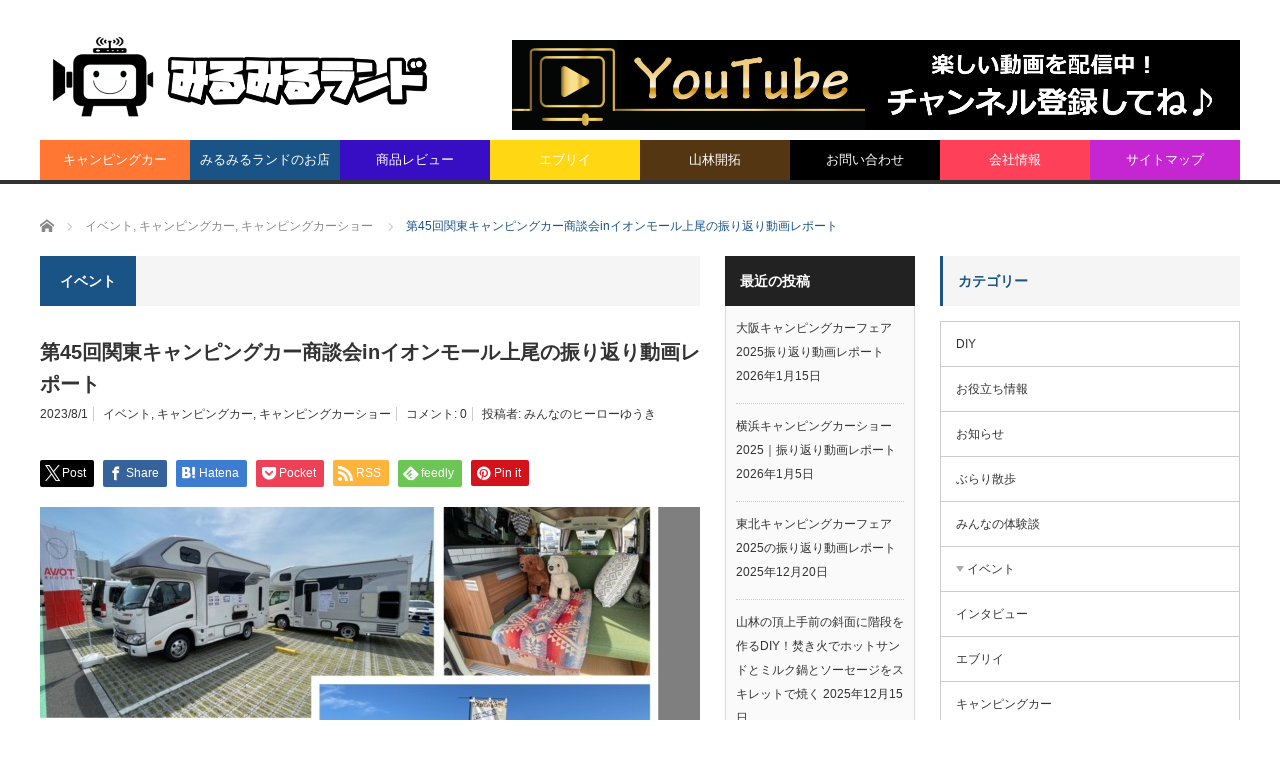

--- FILE ---
content_type: text/html; charset=UTF-8
request_url: https://mirumiruland.com/?p=36159
body_size: 20241
content:
<!DOCTYPE html>
<html class="pc" lang="ja">
<head prefix="og: http://ogp.me/ns# fb: http://ogp.me/ns/fb#">
<meta charset="UTF-8">
<!--[if IE]><meta http-equiv="X-UA-Compatible" content="IE=edge,chrome=1"><![endif]-->
<meta name="viewport" content="width=device-width">
<title>第45回関東キャンピングカー商談会inイオンモール上尾の振り返り動画レポート | みるみるランド</title>
<meta name="description" content="2023年6月17日（土）と18日（日）の二日間。第45回関東キャンピングカー商談会が開催されました。会場は、埼玉県上尾市にあるイオンモール上尾の駐車場です。入場無料でペット連れもOKのイベント。">
<meta property="og:type" content="article">
<meta property="og:url" content="https://mirumiruland.com/?p=36159">
<meta property="og:title" content="第45回関東キャンピングカー商談会inイオンモール上尾の振り返り動画レポート &#8211; みるみるランド">
<meta property="og:description" content="2023年6月17日（土）と18日（日）の二日間。第45回関東キャンピングカー商談会が開催されました。会場は、埼玉県上尾市にあるイオンモール上尾の駐車場です。入場無料でペット連れもOKのイベント。">
<meta property="og:site_name" content="みるみるランド">
<meta property="og:image" content="https://mirumiruland.com/wp-content/uploads/2023/08/記事サムネ.jpg">
<meta property="og:image:secure_url" content="https://mirumiruland.com/wp-content/uploads/2023/08/記事サムネ.jpg"> 
<meta property="og:image:width" content="660"> 
<meta property="og:image:height" content="371">
<meta name="twitter:card" content="summary">
<meta name="twitter:site" content="@mirumirulando">
<meta name="twitter:creator" content="mirumirulando">
<meta name="twitter:title" content="第45回関東キャンピングカー商談会inイオンモール上尾の振り返り動画レポート &#8211; みるみるランド">
<meta property="twitter:description" content="2023年6月17日（土）と18日（日）の二日間。第45回関東キャンピングカー商談会が開催されました。会場は、埼玉県上尾市にあるイオンモール上尾の駐車場です。入場無料でペット連れもOKのイベント。">
<meta name="twitter:image:src" content="https://mirumiruland.com/wp-content/uploads/2023/08/記事サムネ.jpg">
<link rel="pingback" href="https://mirumiruland.com/xmlrpc.php">
<meta name='robots' content='max-image-preview:large' />
<link rel="alternate" type="application/rss+xml" title="みるみるランド &raquo; フィード" href="https://mirumiruland.com/?feed=rss2" />
<link rel="alternate" type="application/rss+xml" title="みるみるランド &raquo; コメントフィード" href="https://mirumiruland.com/?feed=comments-rss2" />
<link rel="alternate" type="application/rss+xml" title="みるみるランド &raquo; 第45回関東キャンピングカー商談会inイオンモール上尾の振り返り動画レポート のコメントのフィード" href="https://mirumiruland.com/?feed=rss2&#038;p=36159" />
<script type="text/javascript">
/* <![CDATA[ */
window._wpemojiSettings = {"baseUrl":"https:\/\/s.w.org\/images\/core\/emoji\/14.0.0\/72x72\/","ext":".png","svgUrl":"https:\/\/s.w.org\/images\/core\/emoji\/14.0.0\/svg\/","svgExt":".svg","source":{"concatemoji":"https:\/\/mirumiruland.com\/wp-includes\/js\/wp-emoji-release.min.js?ver=6.4.7"}};
/*! This file is auto-generated */
!function(i,n){var o,s,e;function c(e){try{var t={supportTests:e,timestamp:(new Date).valueOf()};sessionStorage.setItem(o,JSON.stringify(t))}catch(e){}}function p(e,t,n){e.clearRect(0,0,e.canvas.width,e.canvas.height),e.fillText(t,0,0);var t=new Uint32Array(e.getImageData(0,0,e.canvas.width,e.canvas.height).data),r=(e.clearRect(0,0,e.canvas.width,e.canvas.height),e.fillText(n,0,0),new Uint32Array(e.getImageData(0,0,e.canvas.width,e.canvas.height).data));return t.every(function(e,t){return e===r[t]})}function u(e,t,n){switch(t){case"flag":return n(e,"\ud83c\udff3\ufe0f\u200d\u26a7\ufe0f","\ud83c\udff3\ufe0f\u200b\u26a7\ufe0f")?!1:!n(e,"\ud83c\uddfa\ud83c\uddf3","\ud83c\uddfa\u200b\ud83c\uddf3")&&!n(e,"\ud83c\udff4\udb40\udc67\udb40\udc62\udb40\udc65\udb40\udc6e\udb40\udc67\udb40\udc7f","\ud83c\udff4\u200b\udb40\udc67\u200b\udb40\udc62\u200b\udb40\udc65\u200b\udb40\udc6e\u200b\udb40\udc67\u200b\udb40\udc7f");case"emoji":return!n(e,"\ud83e\udef1\ud83c\udffb\u200d\ud83e\udef2\ud83c\udfff","\ud83e\udef1\ud83c\udffb\u200b\ud83e\udef2\ud83c\udfff")}return!1}function f(e,t,n){var r="undefined"!=typeof WorkerGlobalScope&&self instanceof WorkerGlobalScope?new OffscreenCanvas(300,150):i.createElement("canvas"),a=r.getContext("2d",{willReadFrequently:!0}),o=(a.textBaseline="top",a.font="600 32px Arial",{});return e.forEach(function(e){o[e]=t(a,e,n)}),o}function t(e){var t=i.createElement("script");t.src=e,t.defer=!0,i.head.appendChild(t)}"undefined"!=typeof Promise&&(o="wpEmojiSettingsSupports",s=["flag","emoji"],n.supports={everything:!0,everythingExceptFlag:!0},e=new Promise(function(e){i.addEventListener("DOMContentLoaded",e,{once:!0})}),new Promise(function(t){var n=function(){try{var e=JSON.parse(sessionStorage.getItem(o));if("object"==typeof e&&"number"==typeof e.timestamp&&(new Date).valueOf()<e.timestamp+604800&&"object"==typeof e.supportTests)return e.supportTests}catch(e){}return null}();if(!n){if("undefined"!=typeof Worker&&"undefined"!=typeof OffscreenCanvas&&"undefined"!=typeof URL&&URL.createObjectURL&&"undefined"!=typeof Blob)try{var e="postMessage("+f.toString()+"("+[JSON.stringify(s),u.toString(),p.toString()].join(",")+"));",r=new Blob([e],{type:"text/javascript"}),a=new Worker(URL.createObjectURL(r),{name:"wpTestEmojiSupports"});return void(a.onmessage=function(e){c(n=e.data),a.terminate(),t(n)})}catch(e){}c(n=f(s,u,p))}t(n)}).then(function(e){for(var t in e)n.supports[t]=e[t],n.supports.everything=n.supports.everything&&n.supports[t],"flag"!==t&&(n.supports.everythingExceptFlag=n.supports.everythingExceptFlag&&n.supports[t]);n.supports.everythingExceptFlag=n.supports.everythingExceptFlag&&!n.supports.flag,n.DOMReady=!1,n.readyCallback=function(){n.DOMReady=!0}}).then(function(){return e}).then(function(){var e;n.supports.everything||(n.readyCallback(),(e=n.source||{}).concatemoji?t(e.concatemoji):e.wpemoji&&e.twemoji&&(t(e.twemoji),t(e.wpemoji)))}))}((window,document),window._wpemojiSettings);
/* ]]> */
</script>
<link rel='stylesheet' id='style-css' href='https://mirumiruland.com/wp-content/themes/core_tcd027/style.css?ver=4.1.4' type='text/css' media='screen' />
<link rel='stylesheet' id='sbi_styles-css' href='https://mirumiruland.com/wp-content/plugins/instagram-feed/css/sbi-styles.min.css?ver=6.2.6' type='text/css' media='all' />
<style id='wp-emoji-styles-inline-css' type='text/css'>

	img.wp-smiley, img.emoji {
		display: inline !important;
		border: none !important;
		box-shadow: none !important;
		height: 1em !important;
		width: 1em !important;
		margin: 0 0.07em !important;
		vertical-align: -0.1em !important;
		background: none !important;
		padding: 0 !important;
	}
</style>
<link rel='stylesheet' id='wp-block-library-css' href='https://mirumiruland.com/wp-includes/css/dist/block-library/style.min.css?ver=6.4.7' type='text/css' media='all' />
<style id='classic-theme-styles-inline-css' type='text/css'>
/*! This file is auto-generated */
.wp-block-button__link{color:#fff;background-color:#32373c;border-radius:9999px;box-shadow:none;text-decoration:none;padding:calc(.667em + 2px) calc(1.333em + 2px);font-size:1.125em}.wp-block-file__button{background:#32373c;color:#fff;text-decoration:none}
</style>
<style id='global-styles-inline-css' type='text/css'>
body{--wp--preset--color--black: #000000;--wp--preset--color--cyan-bluish-gray: #abb8c3;--wp--preset--color--white: #ffffff;--wp--preset--color--pale-pink: #f78da7;--wp--preset--color--vivid-red: #cf2e2e;--wp--preset--color--luminous-vivid-orange: #ff6900;--wp--preset--color--luminous-vivid-amber: #fcb900;--wp--preset--color--light-green-cyan: #7bdcb5;--wp--preset--color--vivid-green-cyan: #00d084;--wp--preset--color--pale-cyan-blue: #8ed1fc;--wp--preset--color--vivid-cyan-blue: #0693e3;--wp--preset--color--vivid-purple: #9b51e0;--wp--preset--gradient--vivid-cyan-blue-to-vivid-purple: linear-gradient(135deg,rgba(6,147,227,1) 0%,rgb(155,81,224) 100%);--wp--preset--gradient--light-green-cyan-to-vivid-green-cyan: linear-gradient(135deg,rgb(122,220,180) 0%,rgb(0,208,130) 100%);--wp--preset--gradient--luminous-vivid-amber-to-luminous-vivid-orange: linear-gradient(135deg,rgba(252,185,0,1) 0%,rgba(255,105,0,1) 100%);--wp--preset--gradient--luminous-vivid-orange-to-vivid-red: linear-gradient(135deg,rgba(255,105,0,1) 0%,rgb(207,46,46) 100%);--wp--preset--gradient--very-light-gray-to-cyan-bluish-gray: linear-gradient(135deg,rgb(238,238,238) 0%,rgb(169,184,195) 100%);--wp--preset--gradient--cool-to-warm-spectrum: linear-gradient(135deg,rgb(74,234,220) 0%,rgb(151,120,209) 20%,rgb(207,42,186) 40%,rgb(238,44,130) 60%,rgb(251,105,98) 80%,rgb(254,248,76) 100%);--wp--preset--gradient--blush-light-purple: linear-gradient(135deg,rgb(255,206,236) 0%,rgb(152,150,240) 100%);--wp--preset--gradient--blush-bordeaux: linear-gradient(135deg,rgb(254,205,165) 0%,rgb(254,45,45) 50%,rgb(107,0,62) 100%);--wp--preset--gradient--luminous-dusk: linear-gradient(135deg,rgb(255,203,112) 0%,rgb(199,81,192) 50%,rgb(65,88,208) 100%);--wp--preset--gradient--pale-ocean: linear-gradient(135deg,rgb(255,245,203) 0%,rgb(182,227,212) 50%,rgb(51,167,181) 100%);--wp--preset--gradient--electric-grass: linear-gradient(135deg,rgb(202,248,128) 0%,rgb(113,206,126) 100%);--wp--preset--gradient--midnight: linear-gradient(135deg,rgb(2,3,129) 0%,rgb(40,116,252) 100%);--wp--preset--font-size--small: 13px;--wp--preset--font-size--medium: 20px;--wp--preset--font-size--large: 36px;--wp--preset--font-size--x-large: 42px;--wp--preset--spacing--20: 0.44rem;--wp--preset--spacing--30: 0.67rem;--wp--preset--spacing--40: 1rem;--wp--preset--spacing--50: 1.5rem;--wp--preset--spacing--60: 2.25rem;--wp--preset--spacing--70: 3.38rem;--wp--preset--spacing--80: 5.06rem;--wp--preset--shadow--natural: 6px 6px 9px rgba(0, 0, 0, 0.2);--wp--preset--shadow--deep: 12px 12px 50px rgba(0, 0, 0, 0.4);--wp--preset--shadow--sharp: 6px 6px 0px rgba(0, 0, 0, 0.2);--wp--preset--shadow--outlined: 6px 6px 0px -3px rgba(255, 255, 255, 1), 6px 6px rgba(0, 0, 0, 1);--wp--preset--shadow--crisp: 6px 6px 0px rgba(0, 0, 0, 1);}:where(.is-layout-flex){gap: 0.5em;}:where(.is-layout-grid){gap: 0.5em;}body .is-layout-flow > .alignleft{float: left;margin-inline-start: 0;margin-inline-end: 2em;}body .is-layout-flow > .alignright{float: right;margin-inline-start: 2em;margin-inline-end: 0;}body .is-layout-flow > .aligncenter{margin-left: auto !important;margin-right: auto !important;}body .is-layout-constrained > .alignleft{float: left;margin-inline-start: 0;margin-inline-end: 2em;}body .is-layout-constrained > .alignright{float: right;margin-inline-start: 2em;margin-inline-end: 0;}body .is-layout-constrained > .aligncenter{margin-left: auto !important;margin-right: auto !important;}body .is-layout-constrained > :where(:not(.alignleft):not(.alignright):not(.alignfull)){max-width: var(--wp--style--global--content-size);margin-left: auto !important;margin-right: auto !important;}body .is-layout-constrained > .alignwide{max-width: var(--wp--style--global--wide-size);}body .is-layout-flex{display: flex;}body .is-layout-flex{flex-wrap: wrap;align-items: center;}body .is-layout-flex > *{margin: 0;}body .is-layout-grid{display: grid;}body .is-layout-grid > *{margin: 0;}:where(.wp-block-columns.is-layout-flex){gap: 2em;}:where(.wp-block-columns.is-layout-grid){gap: 2em;}:where(.wp-block-post-template.is-layout-flex){gap: 1.25em;}:where(.wp-block-post-template.is-layout-grid){gap: 1.25em;}.has-black-color{color: var(--wp--preset--color--black) !important;}.has-cyan-bluish-gray-color{color: var(--wp--preset--color--cyan-bluish-gray) !important;}.has-white-color{color: var(--wp--preset--color--white) !important;}.has-pale-pink-color{color: var(--wp--preset--color--pale-pink) !important;}.has-vivid-red-color{color: var(--wp--preset--color--vivid-red) !important;}.has-luminous-vivid-orange-color{color: var(--wp--preset--color--luminous-vivid-orange) !important;}.has-luminous-vivid-amber-color{color: var(--wp--preset--color--luminous-vivid-amber) !important;}.has-light-green-cyan-color{color: var(--wp--preset--color--light-green-cyan) !important;}.has-vivid-green-cyan-color{color: var(--wp--preset--color--vivid-green-cyan) !important;}.has-pale-cyan-blue-color{color: var(--wp--preset--color--pale-cyan-blue) !important;}.has-vivid-cyan-blue-color{color: var(--wp--preset--color--vivid-cyan-blue) !important;}.has-vivid-purple-color{color: var(--wp--preset--color--vivid-purple) !important;}.has-black-background-color{background-color: var(--wp--preset--color--black) !important;}.has-cyan-bluish-gray-background-color{background-color: var(--wp--preset--color--cyan-bluish-gray) !important;}.has-white-background-color{background-color: var(--wp--preset--color--white) !important;}.has-pale-pink-background-color{background-color: var(--wp--preset--color--pale-pink) !important;}.has-vivid-red-background-color{background-color: var(--wp--preset--color--vivid-red) !important;}.has-luminous-vivid-orange-background-color{background-color: var(--wp--preset--color--luminous-vivid-orange) !important;}.has-luminous-vivid-amber-background-color{background-color: var(--wp--preset--color--luminous-vivid-amber) !important;}.has-light-green-cyan-background-color{background-color: var(--wp--preset--color--light-green-cyan) !important;}.has-vivid-green-cyan-background-color{background-color: var(--wp--preset--color--vivid-green-cyan) !important;}.has-pale-cyan-blue-background-color{background-color: var(--wp--preset--color--pale-cyan-blue) !important;}.has-vivid-cyan-blue-background-color{background-color: var(--wp--preset--color--vivid-cyan-blue) !important;}.has-vivid-purple-background-color{background-color: var(--wp--preset--color--vivid-purple) !important;}.has-black-border-color{border-color: var(--wp--preset--color--black) !important;}.has-cyan-bluish-gray-border-color{border-color: var(--wp--preset--color--cyan-bluish-gray) !important;}.has-white-border-color{border-color: var(--wp--preset--color--white) !important;}.has-pale-pink-border-color{border-color: var(--wp--preset--color--pale-pink) !important;}.has-vivid-red-border-color{border-color: var(--wp--preset--color--vivid-red) !important;}.has-luminous-vivid-orange-border-color{border-color: var(--wp--preset--color--luminous-vivid-orange) !important;}.has-luminous-vivid-amber-border-color{border-color: var(--wp--preset--color--luminous-vivid-amber) !important;}.has-light-green-cyan-border-color{border-color: var(--wp--preset--color--light-green-cyan) !important;}.has-vivid-green-cyan-border-color{border-color: var(--wp--preset--color--vivid-green-cyan) !important;}.has-pale-cyan-blue-border-color{border-color: var(--wp--preset--color--pale-cyan-blue) !important;}.has-vivid-cyan-blue-border-color{border-color: var(--wp--preset--color--vivid-cyan-blue) !important;}.has-vivid-purple-border-color{border-color: var(--wp--preset--color--vivid-purple) !important;}.has-vivid-cyan-blue-to-vivid-purple-gradient-background{background: var(--wp--preset--gradient--vivid-cyan-blue-to-vivid-purple) !important;}.has-light-green-cyan-to-vivid-green-cyan-gradient-background{background: var(--wp--preset--gradient--light-green-cyan-to-vivid-green-cyan) !important;}.has-luminous-vivid-amber-to-luminous-vivid-orange-gradient-background{background: var(--wp--preset--gradient--luminous-vivid-amber-to-luminous-vivid-orange) !important;}.has-luminous-vivid-orange-to-vivid-red-gradient-background{background: var(--wp--preset--gradient--luminous-vivid-orange-to-vivid-red) !important;}.has-very-light-gray-to-cyan-bluish-gray-gradient-background{background: var(--wp--preset--gradient--very-light-gray-to-cyan-bluish-gray) !important;}.has-cool-to-warm-spectrum-gradient-background{background: var(--wp--preset--gradient--cool-to-warm-spectrum) !important;}.has-blush-light-purple-gradient-background{background: var(--wp--preset--gradient--blush-light-purple) !important;}.has-blush-bordeaux-gradient-background{background: var(--wp--preset--gradient--blush-bordeaux) !important;}.has-luminous-dusk-gradient-background{background: var(--wp--preset--gradient--luminous-dusk) !important;}.has-pale-ocean-gradient-background{background: var(--wp--preset--gradient--pale-ocean) !important;}.has-electric-grass-gradient-background{background: var(--wp--preset--gradient--electric-grass) !important;}.has-midnight-gradient-background{background: var(--wp--preset--gradient--midnight) !important;}.has-small-font-size{font-size: var(--wp--preset--font-size--small) !important;}.has-medium-font-size{font-size: var(--wp--preset--font-size--medium) !important;}.has-large-font-size{font-size: var(--wp--preset--font-size--large) !important;}.has-x-large-font-size{font-size: var(--wp--preset--font-size--x-large) !important;}
.wp-block-navigation a:where(:not(.wp-element-button)){color: inherit;}
:where(.wp-block-post-template.is-layout-flex){gap: 1.25em;}:where(.wp-block-post-template.is-layout-grid){gap: 1.25em;}
:where(.wp-block-columns.is-layout-flex){gap: 2em;}:where(.wp-block-columns.is-layout-grid){gap: 2em;}
.wp-block-pullquote{font-size: 1.5em;line-height: 1.6;}
</style>
<link rel='stylesheet' id='contact-form-7-css' href='https://mirumiruland.com/wp-content/plugins/contact-form-7/includes/css/styles.css?ver=5.8.5' type='text/css' media='all' />
<script type="text/javascript" src="https://mirumiruland.com/wp-includes/js/jquery/jquery.min.js?ver=3.7.1" id="jquery-core-js"></script>
<script type="text/javascript" src="https://mirumiruland.com/wp-includes/js/jquery/jquery-migrate.min.js?ver=3.4.1" id="jquery-migrate-js"></script>
<link rel="https://api.w.org/" href="https://mirumiruland.com/index.php?rest_route=/" /><link rel="alternate" type="application/json" href="https://mirumiruland.com/index.php?rest_route=/wp/v2/posts/36159" /><link rel="canonical" href="https://mirumiruland.com/?p=36159" />
<link rel='shortlink' href='https://mirumiruland.com/?p=36159' />
<link rel="alternate" type="application/json+oembed" href="https://mirumiruland.com/index.php?rest_route=%2Foembed%2F1.0%2Fembed&#038;url=https%3A%2F%2Fmirumiruland.com%2F%3Fp%3D36159" />
<link rel="alternate" type="text/xml+oembed" href="https://mirumiruland.com/index.php?rest_route=%2Foembed%2F1.0%2Fembed&#038;url=https%3A%2F%2Fmirumiruland.com%2F%3Fp%3D36159&#038;format=xml" />

<script src="https://mirumiruland.com/wp-content/themes/core_tcd027/js/modernizr.js?ver=4.1.4"></script>
<script src="https://mirumiruland.com/wp-content/themes/core_tcd027/js/jscript.js?ver=4.1.4"></script>
<script src="https://mirumiruland.com/wp-content/themes/core_tcd027/js/comment.js?ver=4.1.4"></script>

<link rel="stylesheet" media="screen and (max-width:771px)" href="https://mirumiruland.com/wp-content/themes/core_tcd027/responsive.css?ver=4.1.4">
<link rel="stylesheet" media="screen and (max-width:771px)" href="https://mirumiruland.com/wp-content/themes/core_tcd027/footer-bar/footer-bar.css?ver=4.1.4">

<link rel="stylesheet" href="https://mirumiruland.com/wp-content/themes/core_tcd027/japanese.css?ver=4.1.4">

<!--[if lt IE 9]>
<script src="https://mirumiruland.com/wp-content/themes/core_tcd027/js/html5.js?ver=4.1.4"></script>
<![endif]-->

<style type="text/css">

body { font-size:16px; }

#logo { top:32px; left:8px; }

a:hover, #header_button li a:hover, #header_button li a.active, #header_menu li a:hover, #copyright_area a:hover, #bread_crumb .last, .styled_post_list1 li a:hover, .post_meta a:hover, .side_headline, #index_featured_post_list2 .headline
 { color:#1A5487; }

.design_date, #load_post a:hover, #header_category_list, #header_tag_list, #header_button li#category_button a:before, #header_button li#recommend_button a:before, #header_button li#tag_button a:before, #header_button li#misc_button a:before, #header_recommend_list a:before, #header_misc_list a:before,
 .pc #global_menu ul a, #post_list_tab li a:hover, #return_top a:hover, #wp-calendar td a:hover, #wp-calendar #prev a:hover, #wp-calendar #next a:hover, .widget_search #search-btn input:hover, .widget_search #searchsubmit:hover,
  #related_post .image:hover img, #submit_comment:hover, #post_pagination a:hover, #post_pagination p, .tcdw_category_list_widget a:hover, a.menu_button:hover, .author_profile .author_social_link li.author_link a:hover, .archive_headline span, .author_info_link:hover
   { background-color:#1A5487; }

.side_headline, #index_featured_post_list2 .headline, #comment_textarea textarea:focus, #guest_info input:focus, .single_headline, #related_post .image:hover img, .post_list .image:hover img, .styled_post_list1 .image:hover img
 { border-color:#1A5487; }

.pc #global_menu ul a:hover
   { background-color:#1FA6E0; }

.mobile #global_menu a:hover
   { background-color:#1A5487 !important; }

#index_featured_post_list2 .headline
   { border-color:#1FA6E0; color:#1FA6E0; }

.post_content a, .custom-html-widget a { color:#1A5487; }
.post_content a:hover, .custom-html-widget a:hover { color:#1FA6E0; }


#nav_menu-3 .side_headline { color:#0A4706; border-color:#0A4706; }
#nav_menu-4 .side_headline { color:#FFA27A; border-color:#FFA27A; }
#nav_menu-5 .side_headline { color:#4040FF; border-color:#4040FF; }
#recent-posts-2 .side_headline { color:#FFB521; border-color:#FFB521; }
#categories-2 .side_headline { color:#16AB1B; border-color:#16AB1B; }
#googleplus-badge-2 .side_headline { color:#FF6969; border-color:#FF6969; }
#wpcom_social_media_icons_widget-2 .side_headline { color:#0A5CFF; border-color:#0A5CFF; }
#pages-3 .side_headline { color:#B80707; border-color:#B80707; }
#wpp-2 .side_headline { color:#FF245E; border-color:#FF245E; }
#custom_html-2 .side_headline { color:#FF4A2E; border-color:#FF4A2E; }
#custom_html-3 .side_headline { color:#63B51B; border-color:#63B51B; }
#custom_html-42 .side_headline { color:#FF4A2E; border-color:#FF4A2E; }
#custom_html-7 .side_headline { color:#FF4A2E; border-color:#FF4A2E; }
#custom_html-44 .side_headline { color:#FF4A2E; border-color:#FF4A2E; }
#custom_html-53 .side_headline { color:#FF4A2E; border-color:#FF4A2E; }
#custom_html-62 .side_headline { color:#FF4A2E; border-color:#FF4A2E; }
#custom_html-71 .side_headline { color:#FF4A2E; border-color:#FF4A2E; }
#custom_html-8 .side_headline { color:#FF4A2E; border-color:#FF4A2E; }
#custom_html-79 .side_headline { color:#FF4A2E; border-color:#FF4A2E; }
#custom_html-214 .side_headline { color:#FF4A2E; border-color:#FF4A2E; }
#custom_html-9 .side_headline { color:#FF4A2E; border-color:#FF4A2E; }
#custom_html-41 .side_headline { color:#FF4A2E; border-color:#FF4A2E; }
#custom_html-10 .side_headline { color:#FF4A2E; border-color:#FF4A2E; }
#custom_html-1 .side_headline { color:#FF4A2E; border-color:#FF4A2E; }
#custom_html-12 .side_headline { color:#067D0A; border-color:#067D0A; }
#global_menu #menu-item-180 a { background-color:#751A1A; }
#global_menu #menu-item-967 a { background-color:#BFB52C; }
#global_menu #menu-item-181 a { background-color:#FF9159; }
#global_menu #menu-item-15157 a { background-color:#61FAFF; }
#global_menu #menu-item-344 a { background-color:#1C94B8; }
#global_menu #menu-item-966 a { background-color:#16BA42; }
#global_menu #menu-item-15156 a { background-color:#194F13; }
#global_menu #menu-item-15156 a:hover { background-color:#ABFFA8; }
#global_menu #menu-item-34990 a { background-color:#FF75F1; }
#global_menu #menu-item-34990 a:hover { background-color:#FF2457; }
#global_menu #menu-item-15155 a { background-color:#FF7733; }
#global_menu #menu-item-15155 a:hover { background-color:#F4FFAB; }
#global_menu #menu-item-182 a { background-color:#380EC4; }
#global_menu #menu-item-182 a:hover { background-color:#85FFF7; }
#global_menu #menu-item-32097 a { background-color:#FFD712; }
#global_menu #menu-item-32097 a:hover { background-color:#F9FFA8; }
#global_menu #menu-item-32098 a { background-color:#543613; }
#global_menu #menu-item-32098 a:hover { background-color:#FF952B; }
#global_menu #menu-item-2141 a { background-color:#000000; }
#global_menu #menu-item-2141 a:hover { background-color:#616161; }
#global_menu #menu-item-187 a { background-color:#FF4059; }
#global_menu #menu-item-210 a { background-color:#C626D1; }
#global_menu #menu-item-32099 a { background-color:#8A821A; }

.post_content a { color:#438bc5; }
.post_content a { text-decoration:underline; }

</style>

<meta name="google-site-verification" content="nWvDT6XyMkuQIuRbXL3JgLn2BYD7eIl79FjHMrEre2c" />

<!-- Google tag (gtag.js) -->
<script async src="https://www.googletagmanager.com/gtag/js?id=G-Q6C0PGHHDV"></script>
<script>
  window.dataLayer = window.dataLayer || [];
  function gtag(){dataLayer.push(arguments);}
  gtag('js', new Date());

  gtag('config', 'G-Q6C0PGHHDV');
</script>


<style type="text/css"></style><link rel="icon" href="https://mirumiruland.com/wp-content/uploads/2023/11/cropped-mirumiru320-32x32.png" sizes="32x32" />
<link rel="icon" href="https://mirumiruland.com/wp-content/uploads/2023/11/cropped-mirumiru320-192x192.png" sizes="192x192" />
<link rel="apple-touch-icon" href="https://mirumiruland.com/wp-content/uploads/2023/11/cropped-mirumiru320-180x180.png" />
<meta name="msapplication-TileImage" content="https://mirumiruland.com/wp-content/uploads/2023/11/cropped-mirumiru320-270x270.png" />
		<style type="text/css" id="wp-custom-css">
			/*
ここに独自の CSS を追加することができます。

詳しくは上のヘルプアイコンをクリックしてください。
*/ 
/*****ここから会話のCSS*****/
.talk-wrap{
 display: block;
 clear: both;
 margin:0 auto 3px auto;
 }
.talk-wrap p{
 margin:0;
 }
 .left-icon{
 width: 100px;
 height: 100px;
 border-radius: 50%;
 -webkit-border-radius: 50%;
 background: no-repeat;
 background-size: 180%;
 background-position: center;
 float:left;
 display:inline-block;
 box-shadow: 1px 1px 5px #aaa; /*左のアイコンの影の設定*/
 border: 3px solid #fff; /*左のアイコンの枠の設定*/
 margin-bottom: 10px;
 }
 .talk-left{
 float:right;
 position: relative;
 background: #fff; /*左の会話の背景色*/
 border: 2px solid #666;
 padding: 3%;
 border-radius: 10px;
 width: 70%;
 margin-top:10px;
 box-shadow: 1px 1px 5px #aaa; /*左の会話の影の設定*/
 margin-bottom: 10px;
 }
.talk-left:before {
 content: "";
 display: inline-block;
 border: 10px solid transparent;
 border-right-color: #666;
 position: absolute;
 left: -20px;
 top: 25%;
 margin-top: -9px;
}
.talk-left:after {
 content: "";
 display: inline-block;
 border: 9px solid transparent;
 border-right-color: #fff;
 position: absolute;
 left: -16px;
 top: 25%;
 margin-top: -8px;
}
 .right-icon{
 width: 100px;
 height: 100px;
 border-radius: 50%;
 -webkit-border-radius:50%;
 background: no-repeat;
 background-size: 180%;
 background-position: center;
 float:right;
 display:inline-block;
 box-shadow: 1px 1px 5px #aaa; /*右のアイコンの影の設定*/
 border: 3px solid #FFF; /*右のアイコンの枠の設定*/
 margin-bottom: 10px;
 }
 .talk-right{
 float:left;
 position: relative;
 background: #fff; /*右の会話の背景色*/
 border: 2px solid #666;
 padding: 3%;
 border-radius: 10px;
 width: 70%;
 margin-top:10px;
 box-shadow: 1px 1px 5px #aaa; /*右の会話の影*/
 margin-bottom:10px;
 }
 .talk-right:before {
 content: "";
 display: inline-block;
 border: 10px solid transparent;
 border-left-color: #666;
 position: absolute;
 right: -20px;
 top: 25%;
 margin-top: -9px;
}
.talk-right:after {
 content: "";
 display: inline-block;
 border: 9px solid transparent;
 border-left-color: #fff;
 position: absolute;
 right: -16px;
 top: 25%;
 margin-top: -8px;
}
.talk-end{
 clear:both;
}
/*****レスポンシブ設定*****/
@media screen and (max-width: 480px){
 .left-icon{
 width: 80px;
 height: 80px;
 }
 .talk-left{
 width: 65%; 
 }
 .right-icon{
 width: 80px;
 height: 80px;
 }
 .talk-right{
 width: 65%; 
 }
 }
 @media screen and (max-width: 380px){
 .left-icon{
 width: 60px;
 height: 60px;
 }
 .talk-left{
 width: 65%; 
 }
 .right-icon{
 width: 60px;
 height: 60px;
 }
 .talk-right{
 width: 65%; 
 }
 }


		</style>
		</head>
<body class="post-template-default single single-post postid-36159 single-format-standard category-56">

 <div id="header">
  <div id="header_inner">

   <!-- logo -->
      <div id='logo_image'>
<h1 id="logo"><a href=" https://mirumiruland.com/" title="みるみるランド" data-label="みるみるランド"><img src="https://mirumiruland.com/wp-content/uploads/tcd-w/logo.png?1768669669" alt="みるみるランド" title="みるみるランド" /></a></h1>
</div>
   
   <!-- global menu -->
      <a href="#" class="menu_button"></a>
   <div id="global_menu" class="clearfix">
    <ul id="menu-%e3%83%98%e3%83%83%e3%83%80%e3%83%bc%e3%83%a1%e3%83%8b%e3%83%a5%e3%83%bc" class="menu"><li id="menu-item-15155" class="menu-item menu-item-type-taxonomy menu-item-object-category current-post-ancestor current-menu-parent current-post-parent menu-item-15155 menu-category-821"><a href="https://mirumiruland.com/?cat=821">キャンピングカー</a></li>
<li id="menu-item-35495" class="menu-item menu-item-type-post_type menu-item-object-page menu-item-35495"><a href="https://mirumiruland.com/?page_id=35475">みるみるランドのお店</a></li>
<li id="menu-item-182" class="menu-item menu-item-type-taxonomy menu-item-object-category menu-item-has-children menu-item-182 menu-category-8"><a href="https://mirumiruland.com/?cat=8">商品レビュー</a>
<ul class="sub-menu">
	<li id="menu-item-15148" class="menu-item menu-item-type-taxonomy menu-item-object-category menu-item-15148 menu-category-664"><a href="https://mirumiruland.com/?cat=664">アウトドア</a></li>
	<li id="menu-item-15149" class="menu-item menu-item-type-taxonomy menu-item-object-category menu-item-15149 menu-category-956"><a href="https://mirumiruland.com/?cat=956">カー用品</a></li>
	<li id="menu-item-340" class="menu-item menu-item-type-taxonomy menu-item-object-category menu-item-340 menu-category-14"><a href="https://mirumiruland.com/?cat=14">キッチン用品</a></li>
	<li id="menu-item-343" class="menu-item menu-item-type-taxonomy menu-item-object-category menu-item-343 menu-category-47"><a href="https://mirumiruland.com/?cat=47">ホビー</a></li>
	<li id="menu-item-342" class="menu-item menu-item-type-taxonomy menu-item-object-category menu-item-342 menu-category-37"><a href="https://mirumiruland.com/?cat=37">家電</a></li>
	<li id="menu-item-341" class="menu-item menu-item-type-taxonomy menu-item-object-category menu-item-341 menu-category-32"><a href="https://mirumiruland.com/?cat=32">家具</a></li>
	<li id="menu-item-2139" class="menu-item menu-item-type-taxonomy menu-item-object-category menu-item-2139 menu-category-65"><a href="https://mirumiruland.com/?cat=65">雑貨</a></li>
	<li id="menu-item-2266" class="menu-item menu-item-type-taxonomy menu-item-object-category menu-item-2266 menu-category-210"><a href="https://mirumiruland.com/?cat=210">掃除</a></li>
	<li id="menu-item-3119" class="menu-item menu-item-type-taxonomy menu-item-object-category menu-item-3119 menu-category-301"><a href="https://mirumiruland.com/?cat=301">文房具</a></li>
	<li id="menu-item-3264" class="menu-item menu-item-type-taxonomy menu-item-object-category menu-item-3264 menu-category-331"><a href="https://mirumiruland.com/?cat=331">ダイエット</a></li>
	<li id="menu-item-15153" class="menu-item menu-item-type-taxonomy menu-item-object-category menu-item-15153 menu-category-731"><a href="https://mirumiruland.com/?cat=731">美容</a></li>
	<li id="menu-item-15151" class="menu-item menu-item-type-taxonomy menu-item-object-category menu-item-15151 menu-category-652"><a href="https://mirumiruland.com/?cat=652">健康</a></li>
	<li id="menu-item-15154" class="menu-item menu-item-type-taxonomy menu-item-object-category menu-item-15154 menu-category-641"><a href="https://mirumiruland.com/?cat=641">衣類</a></li>
	<li id="menu-item-3892" class="menu-item menu-item-type-taxonomy menu-item-object-category menu-item-3892 menu-category-407"><a href="https://mirumiruland.com/?cat=407">福袋</a></li>
</ul>
</li>
<li id="menu-item-32097" class="menu-item menu-item-type-taxonomy menu-item-object-category menu-item-32097 menu-category-1152"><a href="https://mirumiruland.com/?cat=1152">エブリイ</a></li>
<li id="menu-item-32098" class="menu-item menu-item-type-taxonomy menu-item-object-category menu-item-32098 menu-category-1232"><a href="https://mirumiruland.com/?cat=1232">山林開拓</a></li>
<li id="menu-item-2141" class="menu-item menu-item-type-post_type menu-item-object-page menu-item-2141"><a href="https://mirumiruland.com/?page_id=176">お問い合わせ</a></li>
<li id="menu-item-187" class="menu-item menu-item-type-post_type menu-item-object-page menu-item-187"><a href="https://mirumiruland.com/?page_id=183">会社情報</a></li>
<li id="menu-item-210" class="menu-item menu-item-type-post_type menu-item-object-page menu-item-210"><a href="https://mirumiruland.com/?page_id=205">サイトマップ</a></li>
<li id="menu-item-32099" class="menu-item menu-item-type-taxonomy menu-item-object-category menu-item-32099 menu-category-1188"><a href="https://mirumiruland.com/?cat=1188">車中泊</a></li>
<li id="menu-item-36324" class="menu-item menu-item-type-post_type menu-item-object-page menu-item-36324"><a href="https://mirumiruland.com/?page_id=36323">プライバシーポリシー</a></li>
</ul>   </div>
   
   <!-- banner1 -->
         <div id="header_banner_area">
         <a href="https://www.youtube.com/channel/UCS3hlkOk70bYpNesE2fHDTg" target="_blank"><img src="https://mirumiruland.com/wp-content/uploads/tcd-w/youtube.jpg" alt="" title="" /></a>
       </div>
      
  </div><!-- END #header_inner -->
 </div><!-- END #header -->

 <!-- bread crumb -->
  <ul id="bread_crumb" class="clearfix" itemscope itemtype="http://schema.org/BreadcrumbList">
 <li itemprop="itemListElement" itemscope itemtype="http://schema.org/ListItem" class="home"><a itemprop="item" href="https://mirumiruland.com/"><span itemprop="name">ホーム</span></a><meta itemprop="position" content="1" /></li>

 <li itemprop="itemListElement" itemscope itemtype="http://schema.org/ListItem">
    <a itemprop="item" href="https://mirumiruland.com/?cat=56"><span itemprop="name">イベント</span>,</a>
      <a itemprop="item" href="https://mirumiruland.com/?cat=821"><span itemprop="name">キャンピングカー</span>,</a>
      <a itemprop="item" href="https://mirumiruland.com/?cat=562"><span itemprop="name">キャンピングカーショー</span></a>
     <meta itemprop="position" content="2" /></li>
 <li itemprop="itemListElement" itemscope itemtype="http://schema.org/ListItem" class="last"><span itemprop="name">第45回関東キャンピングカー商談会inイオンモール上尾の振り返り動画レポート</span><meta itemprop="position" content="3" /></li>

</ul>
 
 <div id="contents" class="clearfix">
<div id="main_col">

 
  <h3 class="archive_headline" id="single_archive_headline"><span>イベント</span></h3>
 
 <h2 class="post_title">第45回関東キャンピングカー商談会inイオンモール上尾の振り返り動画レポート</h2>

 <ul class="post_meta clearfix">
  <li class="post_date"><time class="entry-date updated" datetime="2023-08-01T11:48:54+09:00">2023/8/1</time></li>  <li class="post_category"><a href="https://mirumiruland.com/?cat=56" rel="category">イベント</a>, <a href="https://mirumiruland.com/?cat=821" rel="category">キャンピングカー</a>, <a href="https://mirumiruland.com/?cat=562" rel="category">キャンピングカーショー</a></li>
    <li class="post_comment">コメント: <a href="#comment_headline">0</a></li>  <li class="post_author">投稿者: <a href="https://mirumiruland.com/?author=3" title="投稿者：みんなのヒーローゆうき" class="url fn" rel="author">みんなのヒーローゆうき</a></li> </ul>

  <!-- sns button top -->
    
<!--Type1-->

<div id="share_top1">

 

<div class="sns">
<ul class="type1 clearfix">
<!--Twitterボタン-->
<li class="twitter">
<a href="http://twitter.com/share?text=%E7%AC%AC45%E5%9B%9E%E9%96%A2%E6%9D%B1%E3%82%AD%E3%83%A3%E3%83%B3%E3%83%94%E3%83%B3%E3%82%B0%E3%82%AB%E3%83%BC%E5%95%86%E8%AB%87%E4%BC%9Ain%E3%82%A4%E3%82%AA%E3%83%B3%E3%83%A2%E3%83%BC%E3%83%AB%E4%B8%8A%E5%B0%BE%E3%81%AE%E6%8C%AF%E3%82%8A%E8%BF%94%E3%82%8A%E5%8B%95%E7%94%BB%E3%83%AC%E3%83%9D%E3%83%BC%E3%83%88&url=https%3A%2F%2Fmirumiruland.com%2F%3Fp%3D36159&via=mirumirulando&tw_p=tweetbutton&related=mirumirulando" onclick="javascript:window.open(this.href, '', 'menubar=no,toolbar=no,resizable=yes,scrollbars=yes,height=400,width=600');return false;"><i class="icon-twitter"></i><span class="ttl">Post</span><span class="share-count"></span></a></li>

<!--Facebookボタン-->
<li class="facebook">
<a href="//www.facebook.com/sharer/sharer.php?u=https://mirumiruland.com/?p=36159&amp;t=%E7%AC%AC45%E5%9B%9E%E9%96%A2%E6%9D%B1%E3%82%AD%E3%83%A3%E3%83%B3%E3%83%94%E3%83%B3%E3%82%B0%E3%82%AB%E3%83%BC%E5%95%86%E8%AB%87%E4%BC%9Ain%E3%82%A4%E3%82%AA%E3%83%B3%E3%83%A2%E3%83%BC%E3%83%AB%E4%B8%8A%E5%B0%BE%E3%81%AE%E6%8C%AF%E3%82%8A%E8%BF%94%E3%82%8A%E5%8B%95%E7%94%BB%E3%83%AC%E3%83%9D%E3%83%BC%E3%83%88" class="facebook-btn-icon-link" target="blank" rel="nofollow"><i class="icon-facebook"></i><span class="ttl">Share</span><span class="share-count"></span></a></li>

<!--Hatebuボタン-->
<li class="hatebu">
<a href="http://b.hatena.ne.jp/add?mode=confirm&url=https%3A%2F%2Fmirumiruland.com%2F%3Fp%3D36159" onclick="javascript:window.open(this.href, '', 'menubar=no,toolbar=no,resizable=yes,scrollbars=yes,height=400,width=510');return false;" ><i class="icon-hatebu"></i><span class="ttl">Hatena</span><span class="share-count"></span></a></li>

<!--Pocketボタン-->
<li class="pocket">
<a href="http://getpocket.com/edit?url=https%3A%2F%2Fmirumiruland.com%2F%3Fp%3D36159&title=%E7%AC%AC45%E5%9B%9E%E9%96%A2%E6%9D%B1%E3%82%AD%E3%83%A3%E3%83%B3%E3%83%94%E3%83%B3%E3%82%B0%E3%82%AB%E3%83%BC%E5%95%86%E8%AB%87%E4%BC%9Ain%E3%82%A4%E3%82%AA%E3%83%B3%E3%83%A2%E3%83%BC%E3%83%AB%E4%B8%8A%E5%B0%BE%E3%81%AE%E6%8C%AF%E3%82%8A%E8%BF%94%E3%82%8A%E5%8B%95%E7%94%BB%E3%83%AC%E3%83%9D%E3%83%BC%E3%83%88" target="blank"><i class="icon-pocket"></i><span class="ttl">Pocket</span><span class="share-count"></span></a></li>

<!--RSSボタン-->
<li class="rss">
<a href="https://mirumiruland.com/?feed=rss2" target="blank"><i class="icon-rss"></i><span class="ttl">RSS</span></a></li>

<!--Feedlyボタン-->
<li class="feedly">
<a href="http://feedly.com/index.html#subscription/feed/https://mirumiruland.com/?feed=rss2" target="blank"><i class="icon-feedly"></i><span class="ttl">feedly</span><span class="share-count"></span></a></li>

<!--Pinterestボタン-->
<li class="pinterest">
<a rel="nofollow" target="_blank" href="https://www.pinterest.com/pin/create/button/?url=https%3A%2F%2Fmirumiruland.com%2F%3Fp%3D36159&media=https://mirumiruland.com/wp-content/uploads/2023/08/記事サムネ.jpg&description=%E7%AC%AC45%E5%9B%9E%E9%96%A2%E6%9D%B1%E3%82%AD%E3%83%A3%E3%83%B3%E3%83%94%E3%83%B3%E3%82%B0%E3%82%AB%E3%83%BC%E5%95%86%E8%AB%87%E4%BC%9Ain%E3%82%A4%E3%82%AA%E3%83%B3%E3%83%A2%E3%83%BC%E3%83%AB%E4%B8%8A%E5%B0%BE%E3%81%AE%E6%8C%AF%E3%82%8A%E8%BF%94%E3%82%8A%E5%8B%95%E7%94%BB%E3%83%AC%E3%83%9D%E3%83%BC%E3%83%88"><i class="icon-pinterest"></i><span class="ttl">Pin&nbsp;it</span></a></li>

</ul>
</div>

</div>


<!--Type2-->

<!--Type3-->

<!--Type4-->

<!--Type5-->
    <!-- /sns button top -->

    
 <div class="post_image"><img width="660" height="371" src="https://mirumiruland.com/wp-content/uploads/2023/08/記事サムネ.jpg" class="attachment-size2 size-size2 wp-post-image" alt="" decoding="async" fetchpriority="high" srcset="https://mirumiruland.com/wp-content/uploads/2023/08/記事サムネ.jpg 660w, https://mirumiruland.com/wp-content/uploads/2023/08/記事サムネ-300x169.jpg 300w" sizes="(max-width: 660px) 100vw, 660px" /></div>
 <div class="post_content clearfix">
  <p>2023年6月17日（土）と18日（日）の二日間。<br />
第45回関東キャンピングカー商談会が開催されました。</p>
<p>会場は、埼玉県上尾市にあるイオンモール上尾の駐車場です。<br />
入場無料でペット連れもOKのイベント。</p>
<p>みるみるランドのエブリイ『みるりー』も出展させていただきました。<br />
<img decoding="async" src="https://mirumiruland.com/wp-content/uploads/2023/08/IMG_2311.jpg" alt="" width="660" height="371" class="alignnone size-full wp-image-36161" srcset="https://mirumiruland.com/wp-content/uploads/2023/08/IMG_2311.jpg 660w, https://mirumiruland.com/wp-content/uploads/2023/08/IMG_2311-300x169.jpg 300w" sizes="(max-width: 660px) 100vw, 660px" /></p>
<div class="post_row">
<div class="post_col post_col-3">
<img decoding="async" src="https://mirumiruland.com/wp-content/uploads/2023/08/IMG_2324.jpg" alt="" width="660" height="371" class="alignnone size-full wp-image-36162" srcset="https://mirumiruland.com/wp-content/uploads/2023/08/IMG_2324.jpg 660w, https://mirumiruland.com/wp-content/uploads/2023/08/IMG_2324-300x169.jpg 300w" sizes="(max-width: 660px) 100vw, 660px" />
</div>
<div class="post_col post_col-3">
<img loading="lazy" decoding="async" src="https://mirumiruland.com/wp-content/uploads/2023/08/IMG_2333.jpg" alt="" width="660" height="371" class="alignnone size-full wp-image-36163" srcset="https://mirumiruland.com/wp-content/uploads/2023/08/IMG_2333.jpg 660w, https://mirumiruland.com/wp-content/uploads/2023/08/IMG_2333-300x169.jpg 300w" sizes="(max-width: 660px) 100vw, 660px" />
</div>
<div class="post_col post_col-3">
<img loading="lazy" decoding="async" src="https://mirumiruland.com/wp-content/uploads/2023/08/IMG_2332.jpg" alt="" width="660" height="371" class="alignnone size-full wp-image-36164" srcset="https://mirumiruland.com/wp-content/uploads/2023/08/IMG_2332.jpg 660w, https://mirumiruland.com/wp-content/uploads/2023/08/IMG_2332-300x169.jpg 300w" sizes="(max-width: 660px) 100vw, 660px" />
</div>
</div>
<p>&nbsp;</p>
<h3 class="style3b">■動画レポート</h3>
<p>動画その１｜ダイジェスト動画</p>
<div class="ytube"><iframe loading="lazy" width="560" height="315" src="https://www.youtube.com/embed/jrqZ_PIsHnU?si=Ez69p9hj6UnNZIs8" title="YouTube video player" frameborder="0" allow="accelerometer; autoplay; clipboard-write; encrypted-media; gyroscope; picture-in-picture; web-share" allowfullscreen></iframe></div>
<p>&nbsp;</p>
<p>動画その２｜みのむしファクトリーさん</p>
<div class="ytube"><iframe loading="lazy" width="560" height="315" src="https://www.youtube.com/embed/yEMx9GFUsdQ?si=ErwsJLXlLtErRtyk" title="YouTube video player" frameborder="0" allow="accelerometer; autoplay; clipboard-write; encrypted-media; gyroscope; picture-in-picture; web-share" allowfullscreen></iframe></div>
<p>&nbsp;</p>
<p>動画その３｜埼玉トヨペットさんのグリーンバディ</p>
<div class="ytube"><iframe loading="lazy" width="560" height="315" src="https://www.youtube.com/embed/2QT5WytmasA?si=0sbdd87dcIMsO_Al" title="YouTube video player" frameborder="0" allow="accelerometer; autoplay; clipboard-write; encrypted-media; gyroscope; picture-in-picture; web-share" allowfullscreen></iframe></div>
<p>&nbsp;</p>
<p>動画その４｜キャンピングカーランドさんのブース<br />
<iframe loading="lazy" width="560" height="315" src="https://www.youtube.com/embed/c0Cu4YHEGxA?si=1U9CCuCWD1msjcLj" title="YouTube video player" frameborder="0" allow="accelerometer; autoplay; clipboard-write; encrypted-media; gyroscope; picture-in-picture; web-share" allowfullscreen></iframe><br />
&nbsp;</p>
<p>動画その５｜レクビィさんのブース</p>
<div class="ytube"><iframe loading="lazy" width="560" height="315" src="https://www.youtube.com/embed/hWrvs2FSRuA?si=pmYca10StXwvhMQE" title="YouTube video player" frameborder="0" allow="accelerometer; autoplay; clipboard-write; encrypted-media; gyroscope; picture-in-picture; web-share" allowfullscreen></iframe></div>
<p>&nbsp;</p>
<p>動画その６｜メティオさんのブース</p>
<div class="ytube"><iframe loading="lazy" width="560" height="315" src="https://www.youtube.com/embed/jlHABcI1e-Q?si=464xKYV-GoJaImf7" title="YouTube video player" frameborder="0" allow="accelerometer; autoplay; clipboard-write; encrypted-media; gyroscope; picture-in-picture; web-share" allowfullscreen></iframe></div>
<p>&nbsp;</p>
<p>動画その７｜YTB横浜特種ボディーさんのブース</p>
<div class="ytube"><iframe loading="lazy" width="560" height="315" src="https://www.youtube.com/embed/Ibay9PPevOc?si=Eb55q12JIvbzewkZ" title="YouTube video player" frameborder="0" allow="accelerometer; autoplay; clipboard-write; encrypted-media; gyroscope; picture-in-picture; web-share" allowfullscreen></iframe></div>
<p>&nbsp;</p>
   </div>

  <!-- sns button bottom -->
    <div class="clearfix">
  
<!--Type1-->

<!--Type2-->

<!--Type3-->

<div id="share_btm1">

 

<div class="sns">
<ul class="type3 clearfix">
<!--Twitterボタン-->
<li class="twitter">
<a href="http://twitter.com/share?text=%E7%AC%AC45%E5%9B%9E%E9%96%A2%E6%9D%B1%E3%82%AD%E3%83%A3%E3%83%B3%E3%83%94%E3%83%B3%E3%82%B0%E3%82%AB%E3%83%BC%E5%95%86%E8%AB%87%E4%BC%9Ain%E3%82%A4%E3%82%AA%E3%83%B3%E3%83%A2%E3%83%BC%E3%83%AB%E4%B8%8A%E5%B0%BE%E3%81%AE%E6%8C%AF%E3%82%8A%E8%BF%94%E3%82%8A%E5%8B%95%E7%94%BB%E3%83%AC%E3%83%9D%E3%83%BC%E3%83%88&url=https%3A%2F%2Fmirumiruland.com%2F%3Fp%3D36159&via=mirumirulando&tw_p=tweetbutton&related=mirumirulando" onclick="javascript:window.open(this.href, '', 'menubar=no,toolbar=no,resizable=yes,scrollbars=yes,height=400,width=600');return false;"><i class="icon-twitter"></i><span class="ttl">Post</span><span class="share-count"></span></a></li>

<!--Facebookボタン-->
<li class="facebook">
<a href="//www.facebook.com/sharer/sharer.php?u=https://mirumiruland.com/?p=36159&amp;t=%E7%AC%AC45%E5%9B%9E%E9%96%A2%E6%9D%B1%E3%82%AD%E3%83%A3%E3%83%B3%E3%83%94%E3%83%B3%E3%82%B0%E3%82%AB%E3%83%BC%E5%95%86%E8%AB%87%E4%BC%9Ain%E3%82%A4%E3%82%AA%E3%83%B3%E3%83%A2%E3%83%BC%E3%83%AB%E4%B8%8A%E5%B0%BE%E3%81%AE%E6%8C%AF%E3%82%8A%E8%BF%94%E3%82%8A%E5%8B%95%E7%94%BB%E3%83%AC%E3%83%9D%E3%83%BC%E3%83%88" class="facebook-btn-icon-link" target="blank" rel="nofollow"><i class="icon-facebook"></i><span class="ttl">Share</span><span class="share-count"></span></a></li>

<!--Hatebuボタン-->
<li class="hatebu">
<a href="http://b.hatena.ne.jp/add?mode=confirm&url=https%3A%2F%2Fmirumiruland.com%2F%3Fp%3D36159" onclick="javascript:window.open(this.href, '', 'menubar=no,toolbar=no,resizable=yes,scrollbars=yes,height=400,width=510');return false;" ><i class="icon-hatebu"></i><span class="ttl">Hatena</span><span class="share-count"></span></a></li>

<!--Pocketボタン-->
<li class="pocket">
<a href="http://getpocket.com/edit?url=https%3A%2F%2Fmirumiruland.com%2F%3Fp%3D36159&title=%E7%AC%AC45%E5%9B%9E%E9%96%A2%E6%9D%B1%E3%82%AD%E3%83%A3%E3%83%B3%E3%83%94%E3%83%B3%E3%82%B0%E3%82%AB%E3%83%BC%E5%95%86%E8%AB%87%E4%BC%9Ain%E3%82%A4%E3%82%AA%E3%83%B3%E3%83%A2%E3%83%BC%E3%83%AB%E4%B8%8A%E5%B0%BE%E3%81%AE%E6%8C%AF%E3%82%8A%E8%BF%94%E3%82%8A%E5%8B%95%E7%94%BB%E3%83%AC%E3%83%9D%E3%83%BC%E3%83%88" target="blank"><i class="icon-pocket"></i><span class="ttl">Pocket</span><span class="share-count"></span></a></li>

<!--RSSボタン-->
<li class="rss">
<a href="https://mirumiruland.com/?feed=rss2" target="blank"><i class="icon-rss"></i><span class="ttl">RSS</span></a></li>

<!--Feedlyボタン-->
<li class="feedly">
<a href="http://feedly.com/index.html#subscription/feed/https://mirumiruland.com/?feed=rss2" target="blank"><i class="icon-feedly"></i><span class="ttl">feedly</span><span class="share-count"></span></a></li>

<!--Pinterestボタン-->
<li class="pinterest">
<a rel="nofollow" target="_blank" href="https://www.pinterest.com/pin/create/button/?url=https%3A%2F%2Fmirumiruland.com%2F%3Fp%3D36159&media=https://mirumiruland.com/wp-content/uploads/2023/08/記事サムネ.jpg&description=%E7%AC%AC45%E5%9B%9E%E9%96%A2%E6%9D%B1%E3%82%AD%E3%83%A3%E3%83%B3%E3%83%94%E3%83%B3%E3%82%B0%E3%82%AB%E3%83%BC%E5%95%86%E8%AB%87%E4%BC%9Ain%E3%82%A4%E3%82%AA%E3%83%B3%E3%83%A2%E3%83%BC%E3%83%AB%E4%B8%8A%E5%B0%BE%E3%81%AE%E6%8C%AF%E3%82%8A%E8%BF%94%E3%82%8A%E5%8B%95%E7%94%BB%E3%83%AC%E3%83%9D%E3%83%BC%E3%83%88"><i class="icon-pinterest"></i><span class="ttl">Pin&nbsp;it</span></a></li>

</ul>
</div>

</div>


<!--Type4-->

<!--Type5-->
  </div>
    <!-- /sns button bottom -->


 <!-- author profile -->
 


  <div id="previous_next_post" class="clearfix">
    <p id="previous_post"><a href="https://mirumiruland.com/?p=36143" rel="prev">【キャンプマット】バルブを開けるだけたった３０秒で完成♪CAMDOORさんのエアーマット</a></p>
  <p id="next_post"><a href="https://mirumiruland.com/?p=36166" rel="next">街乗りにも最適なタウンエースのキャンピングカーに乗って河原でデイキャンプ</a></p>
   </div>
 
  
 
  <div id="related_post">
  <h3 class="headline">関連記事</h3>
  <ol class="clearfix">
      <li class="clearfix">
    <a class="image" href="https://mirumiruland.com/?p=38236"><img width="150" height="150" src="https://mirumiruland.com/wp-content/uploads/2025/05/記事サムネ-1-150x150.jpg" class="attachment-size1 size-size1 wp-post-image" alt="" decoding="async" loading="lazy" srcset="https://mirumiruland.com/wp-content/uploads/2025/05/記事サムネ-1-150x150.jpg 150w, https://mirumiruland.com/wp-content/uploads/2025/05/記事サムネ-1-120x120.jpg 120w" sizes="(max-width: 150px) 100vw, 150px" /></a>
    <a class="title" href="https://mirumiruland.com/?p=38236">ハイルーフ仕様のタウンエースのキャンピングカーHANAで河原キャ…</a>
    <ul class="meta clearfix">
     <li class="post_date"><time class="entry-date updated" datetime="2025-05-07T09:59:23+09:00">2025/5/8</time></li>     <li class="post_category"><a href="https://mirumiruland.com/?cat=821" rel="category">キャンピングカー</a>, <a href="https://mirumiruland.com/?cat=691" rel="category">キャンプ</a></li>
    </ul>
   </li>
      <li class="clearfix">
    <a class="image" href="https://mirumiruland.com/?p=33617"><img width="150" height="150" src="https://mirumiruland.com/wp-content/uploads/2022/06/記事サムネ-9-150x150.jpg" class="attachment-size1 size-size1 wp-post-image" alt="" decoding="async" loading="lazy" srcset="https://mirumiruland.com/wp-content/uploads/2022/06/記事サムネ-9-150x150.jpg 150w, https://mirumiruland.com/wp-content/uploads/2022/06/記事サムネ-9-120x120.jpg 120w" sizes="(max-width: 150px) 100vw, 150px" /></a>
    <a class="title" href="https://mirumiruland.com/?p=33617">埼玉県にあるキャンピングカービルダーのメディオさんを訪問取材</a>
    <ul class="meta clearfix">
     <li class="post_date"><time class="entry-date updated" datetime="2022-06-28T12:03:07+09:00">2022/6/28</time></li>     <li class="post_category"><a href="https://mirumiruland.com/?cat=821" rel="category">キャンピングカー</a></li>
    </ul>
   </li>
      <li class="clearfix">
    <a class="image" href="https://mirumiruland.com/?p=367"><img width="150" height="150" src="https://mirumiruland.com/wp-content/uploads/2017/08/harajukuyosakoai-150x150.jpg" class="attachment-size1 size-size1 wp-post-image" alt="" decoding="async" loading="lazy" srcset="https://mirumiruland.com/wp-content/uploads/2017/08/harajukuyosakoai-150x150.jpg 150w, https://mirumiruland.com/wp-content/uploads/2017/08/harajukuyosakoai-120x120.jpg 120w" sizes="(max-width: 150px) 100vw, 150px" /></a>
    <a class="title" href="https://mirumiruland.com/?p=367">原宿よさこい祭り2017の模様を動画でレポート</a>
    <ul class="meta clearfix">
     <li class="post_date"><time class="entry-date updated" datetime="2017-10-31T06:58:53+09:00">2017/8/27</time></li>     <li class="post_category"><a href="https://mirumiruland.com/?cat=56" rel="category">イベント</a></li>
    </ul>
   </li>
      <li class="clearfix">
    <a class="image" href="https://mirumiruland.com/?p=32595"><img width="150" height="150" src="https://mirumiruland.com/wp-content/uploads/2022/02/記事サムネ-4-150x150.jpg" class="attachment-size1 size-size1 wp-post-image" alt="" decoding="async" loading="lazy" srcset="https://mirumiruland.com/wp-content/uploads/2022/02/記事サムネ-4-150x150.jpg 150w, https://mirumiruland.com/wp-content/uploads/2022/02/記事サムネ-4-120x120.jpg 120w" sizes="(max-width: 150px) 100vw, 150px" /></a>
    <a class="title" href="https://mirumiruland.com/?p=32595">埼玉県春日部市にOPENしたドコデモライフさんの展示場を取材</a>
    <ul class="meta clearfix">
     <li class="post_date"><time class="entry-date updated" datetime="2022-02-18T15:56:02+09:00">2022/2/18</time></li>     <li class="post_category"><a href="https://mirumiruland.com/?cat=821" rel="category">キャンピングカー</a></li>
    </ul>
   </li>
      <li class="clearfix">
    <a class="image" href="https://mirumiruland.com/?p=20894"><img width="150" height="150" src="https://mirumiruland.com/wp-content/uploads/2020/05/記事サムネ-2-150x150.jpg" class="attachment-size1 size-size1 wp-post-image" alt="" decoding="async" loading="lazy" srcset="https://mirumiruland.com/wp-content/uploads/2020/05/記事サムネ-2-150x150.jpg 150w, https://mirumiruland.com/wp-content/uploads/2020/05/記事サムネ-2-120x120.jpg 120w" sizes="(max-width: 150px) 100vw, 150px" /></a>
    <a class="title" href="https://mirumiruland.com/?p=20894">日本特種ボディー新型SAKURA体験レポート｜赤城山オートキャン…</a>
    <ul class="meta clearfix">
     <li class="post_date"><time class="entry-date updated" datetime="2020-05-19T17:24:25+09:00">2020/5/19</time></li>     <li class="post_category"><a href="https://mirumiruland.com/?cat=821" rel="category">キャンピングカー</a>, <a href="https://mirumiruland.com/?cat=691" rel="category">キャンプ</a></li>
    </ul>
   </li>
      <li class="clearfix">
    <a class="image" href="https://mirumiruland.com/?p=35952"><img width="150" height="150" src="https://mirumiruland.com/wp-content/uploads/2023/06/記事サムネ-4-150x150.jpg" class="attachment-size1 size-size1 wp-post-image" alt="" decoding="async" loading="lazy" srcset="https://mirumiruland.com/wp-content/uploads/2023/06/記事サムネ-4-150x150.jpg 150w, https://mirumiruland.com/wp-content/uploads/2023/06/記事サムネ-4-120x120.jpg 120w" sizes="(max-width: 150px) 100vw, 150px" /></a>
    <a class="title" href="https://mirumiruland.com/?p=35952">有明カーツーリズムフェスタ2023振り返り動画レポート</a>
    <ul class="meta clearfix">
     <li class="post_date"><time class="entry-date updated" datetime="2023-06-16T08:23:01+09:00">2023/6/16</time></li>     <li class="post_category"><a href="https://mirumiruland.com/?cat=56" rel="category">イベント</a>, <a href="https://mirumiruland.com/?cat=821" rel="category">キャンピングカー</a>, <a href="https://mirumiruland.com/?cat=562" rel="category">キャンピングカーショー</a></li>
    </ul>
   </li>
      <li class="clearfix">
    <a class="image" href="https://mirumiruland.com/?p=36270"><img width="150" height="150" src="https://mirumiruland.com/wp-content/uploads/2023/08/記事サムネ-4-150x150.jpg" class="attachment-size1 size-size1 wp-post-image" alt="" decoding="async" loading="lazy" srcset="https://mirumiruland.com/wp-content/uploads/2023/08/記事サムネ-4-150x150.jpg 150w, https://mirumiruland.com/wp-content/uploads/2023/08/記事サムネ-4-120x120.jpg 120w" sizes="(max-width: 150px) 100vw, 150px" /></a>
    <a class="title" href="https://mirumiruland.com/?p=36270">第46回関東キャンピングカー商談会振り返り動画レポート</a>
    <ul class="meta clearfix">
     <li class="post_date"><time class="entry-date updated" datetime="2023-08-28T19:38:01+09:00">2023/8/28</time></li>     <li class="post_category"><a href="https://mirumiruland.com/?cat=56" rel="category">イベント</a>, <a href="https://mirumiruland.com/?cat=821" rel="category">キャンピングカー</a>, <a href="https://mirumiruland.com/?cat=562" rel="category">キャンピングカーショー</a></li>
    </ul>
   </li>
      <li class="clearfix">
    <a class="image" href="https://mirumiruland.com/?p=34567"><img width="150" height="150" src="https://mirumiruland.com/wp-content/uploads/2022/10/記事サムネ-1-150x150.png" class="attachment-size1 size-size1 wp-post-image" alt="" decoding="async" loading="lazy" srcset="https://mirumiruland.com/wp-content/uploads/2022/10/記事サムネ-1-150x150.png 150w, https://mirumiruland.com/wp-content/uploads/2022/10/記事サムネ-1-120x120.png 120w" sizes="(max-width: 150px) 100vw, 150px" /></a>
    <a class="title" href="https://mirumiruland.com/?p=34567">名古屋キャンピングカーフェア2022秋振り返り動画レポート</a>
    <ul class="meta clearfix">
     <li class="post_date"><time class="entry-date updated" datetime="2022-10-18T11:27:24+09:00">2022/10/18</time></li>     <li class="post_category"><a href="https://mirumiruland.com/?cat=56" rel="category">イベント</a>, <a href="https://mirumiruland.com/?cat=821" rel="category">キャンピングカー</a>, <a href="https://mirumiruland.com/?cat=562" rel="category">キャンピングカーショー</a></li>
    </ul>
   </li>
     </ol>
 </div>
  
 




<h3 id="comment_headline">コメント</h3>

<div id="comment_header" class="clearfix">

 <ul id="comment_header_right">
   <li id="trackback_switch"><a href="javascript:void(0);">トラックバック ( 0 )</a></li>
   <li id="comment_switch" class="comment_switch_active"><a href="javascript:void(0);">コメント ( 0 )</a></li>
 </ul>



</div><!-- END #comment_header -->

<div id="comments">

 <div id="comment_area">
  <!-- start commnet -->
  <ol class="commentlist">
	    <li class="comment">
     <div class="comment-content"><p class="no_comment">この記事へのコメントはありません。</p></div>
    </li>
	  </ol>
  <!-- comments END -->

  
 </div><!-- #comment-list END -->


 <div id="trackback_area">
 <!-- start trackback -->
 
  <ol class="commentlist">
      <li class="comment"><div class="comment-content"><p class="no_comment">この記事へのトラックバックはありません。</p></div></li>
     </ol>

    <div id="trackback_url_area">
   <label for="trackback_url">トラックバック URL</label>
   <input type="text" name="trackback_url" id="trackback_url" size="60" value="https://mirumiruland.com/wp-trackback.php?p=36159" readonly="readonly" onfocus="this.select()" />
  </div>
  
  <!-- trackback end -->
 </div><!-- #trackbacklist END -->

 


 
 <fieldset class="comment_form_wrapper" id="respond">

    <div id="cancel_comment_reply"><a rel="nofollow" id="cancel-comment-reply-link" href="/?p=36159#respond" style="display:none;">返信をキャンセルする。</a></div>
  
  <form action="https://mirumiruland.com/wp-comments-post.php" method="post" id="commentform">

   
   <div id="guest_info">
    <div id="guest_name"><label for="author"><span>名前</span>( 必須 )</label><input type="text" name="author" id="author" value="" size="22" tabindex="1" aria-required='true' /></div>
    <div id="guest_email"><label for="email"><span>E-MAIL</span>( 必須 ) - 公開されません -</label><input type="text" name="email" id="email" value="" size="22" tabindex="2" aria-required='true' /></div>
    <div id="guest_url"><label for="url"><span>URL</span></label><input type="text" name="url" id="url" value="" size="22" tabindex="3" /></div>
       </div>

   
   <div id="comment_textarea">
    <textarea name="comment" id="comment" cols="50" rows="10" tabindex="4"></textarea>
   </div>

   
   <div id="submit_comment_wrapper">
    <p style="display: none;"><input type="hidden" id="akismet_comment_nonce" name="akismet_comment_nonce" value="1cf3bf6e15" /></p><p style="display: none !important;"><label>&#916;<textarea name="ak_hp_textarea" cols="45" rows="8" maxlength="100"></textarea></label><input type="hidden" id="ak_js_1" name="ak_js" value="132"/><script>document.getElementById( "ak_js_1" ).setAttribute( "value", ( new Date() ).getTime() );</script></p>    <input name="submit" type="submit" id="submit_comment" tabindex="5" value="コメントを書く" title="コメントを書く" alt="コメントを書く" />
   </div>
   <div id="input_hidden_field">
        <input type='hidden' name='comment_post_ID' value='36159' id='comment_post_ID' />
<input type='hidden' name='comment_parent' id='comment_parent' value='0' />
       </div>

  </form>

 </fieldset><!-- #comment-form-area END -->

</div><!-- #comment end -->
</div><!-- END #main_col -->

<div id="side_col1" class="type2">

 
              
		<div class="side_widget clearfix widget_recent_entries" id="recent-posts-3">

		<h3 class="side_headline"><span>最近の投稿</span></h3>
		<ul>
											<li>
					<a href="https://mirumiruland.com/?p=38707">大阪キャンピングカーフェア2025振り返り動画レポート</a>
											<span class="post-date">2026年1月15日</span>
									</li>
											<li>
					<a href="https://mirumiruland.com/?p=38694">横浜キャンピングカーショー2025｜振り返り動画レポート</a>
											<span class="post-date">2026年1月5日</span>
									</li>
											<li>
					<a href="https://mirumiruland.com/?p=38681">東北キャンピングカーフェア2025の振り返り動画レポート</a>
											<span class="post-date">2025年12月20日</span>
									</li>
											<li>
					<a href="https://mirumiruland.com/?p=38661">山林の頂上手前の斜面に階段を作るDIY！焚き火でホットサンドとミルク鍋とソーセージをスキレットで焼く</a>
											<span class="post-date">2025年12月15日</span>
									</li>
											<li>
					<a href="https://mirumiruland.com/?p=38651">第63回関東キャンピングカー商談会inハーバーシティ蘇我｜振り返り動画レポート</a>
											<span class="post-date">2025年12月7日</span>
									</li>
											<li>
					<a href="https://mirumiruland.com/?p=38638">名古屋キャンピングカーフェア2025振り返り動画レポート</a>
											<span class="post-date">2025年12月2日</span>
									</li>
											<li>
					<a href="https://mirumiruland.com/?p=38626">さいたまキャンピングカーフェア2025振り返り動画レポート</a>
											<span class="post-date">2025年11月23日</span>
									</li>
											<li>
					<a href="https://mirumiruland.com/?p=38607">ドラム缶焼却炉で崩壊した縄文式竪穴住居や山林頂上の雑草を燃やし尽くす</a>
											<span class="post-date">2025年11月22日</span>
									</li>
											<li>
					<a href="https://mirumiruland.com/?p=38596">ALL関東キャンピングカーフェア2025振り返り動画レポート</a>
											<span class="post-date">2025年11月14日</span>
									</li>
											<li>
					<a href="https://mirumiruland.com/?p=38575">ジャングル化した山林頂上の草刈り作業と焚き火で森のキノコご飯を堪能</a>
											<span class="post-date">2025年11月11日</span>
									</li>
											<li>
					<a href="https://mirumiruland.com/?p=38564">第62回関東キャンピングカー商談会in埼玉スタジアム｜振り返り動画レポート</a>
											<span class="post-date">2025年10月25日</span>
									</li>
											<li>
					<a href="https://mirumiruland.com/?p=38551">東京キャンピングカーショー2025振り返り動画レポート</a>
											<span class="post-date">2025年10月17日</span>
									</li>
											<li>
					<a href="https://mirumiruland.com/?p=38528">山林でサンマの網焼きリベンジと栗ごはんと秘密基地倉庫の補修作業</a>
											<span class="post-date">2025年10月14日</span>
									</li>
											<li>
					<a href="https://mirumiruland.com/?p=38503">今年も山林に秋がやってきた｜サンマの網焼きと焚き火のナス焼きと蒸し野菜とチャンピオンカレーと草刈り</a>
											<span class="post-date">2025年10月1日</span>
									</li>
											<li>
					<a href="https://mirumiruland.com/?p=38492">キャンピングカーフェスティバルin北陸2025｜振り返り動画レポート</a>
											<span class="post-date">2025年9月23日</span>
									</li>
											<li>
					<a href="https://mirumiruland.com/?p=38479">TOKYO OUTDOOR SHOW｜東京アウトドアショー2025振り返り動画レポート</a>
											<span class="post-date">2025年9月11日</span>
									</li>
											<li>
					<a href="https://mirumiruland.com/?p=38468">第61回関東キャンピングカー商談会inハーバーシティ蘇我｜振り返り動画レポート</a>
											<span class="post-date">2025年9月2日</span>
									</li>
											<li>
					<a href="https://mirumiruland.com/?p=38451">夏の山林の草刈り作業｜焚き火でトウモロコシのホイル焼きとソーセージ</a>
											<span class="post-date">2025年8月26日</span>
									</li>
											<li>
					<a href="https://mirumiruland.com/?p=38442">ふじのくにキャンピングカー＆アウトドアショー2025振り返り動画レポート</a>
											<span class="post-date">2025年8月23日</span>
									</li>
											<li>
					<a href="https://mirumiruland.com/?p=38433">第10回関西キャンピングカーフェスティバルin神戸ポートアイランド市民広場</a>
											<span class="post-date">2025年8月22日</span>
									</li>
					</ul>

		</div>
<div class="side_widget clearfix widget_pages" id="pages-2">
<h3 class="side_headline"><span>固定ページ</span></h3>
			<ul>
				<li class="page_item page-item-176"><a href="https://mirumiruland.com/?page_id=176">お問い合わせ</a></li>
<li class="page_item page-item-37601"><a href="https://mirumiruland.com/?page_id=37601">みるみるクラブ｜オンラインサロンのお知らせ</a></li>
<li class="page_item page-item-37583"><a href="https://mirumiruland.com/?page_id=37583">みるみるランドのオフ会のご案内｜2024年8月24・25日</a></li>
<li class="page_item page-item-35475"><a href="https://mirumiruland.com/?page_id=35475">みるみるランドのオリジナルグッズを販売するお店がOPEN！</a></li>
<li class="page_item page-item-34975"><a href="https://mirumiruland.com/?page_id=34975">みるみるランドのセレクトショップがオープン！</a></li>
<li class="page_item page-item-205"><a href="https://mirumiruland.com/?page_id=205">サイトマップ</a></li>
<li class="page_item page-item-36323"><a href="https://mirumiruland.com/?page_id=36323">プライバシーポリシー</a></li>
<li class="page_item page-item-183"><a href="https://mirumiruland.com/?page_id=183">会社情報</a></li>
			</ul>

			</div>
        
 
</div><div id="side_col2">

 
              <div class="side_widget clearfix tcdw_category_list_widget" id="tcdw_category_list_widget-2">
<h3 class="side_headline"><span>カテゴリー</span></h3><ul class="collapse_category_list">
 	<li class="cat-item cat-item-988"><a href="https://mirumiruland.com/?cat=988" title="View all posts filed under DIY">DIY</a>
</li>
	<li class="cat-item cat-item-195"><a href="https://mirumiruland.com/?cat=195" title="View all posts filed under お役立ち情報">お役立ち情報</a>
</li>
	<li class="cat-item cat-item-713"><a href="https://mirumiruland.com/?cat=713" title="View all posts filed under お知らせ">お知らせ</a>
</li>
	<li class="cat-item cat-item-1"><a href="https://mirumiruland.com/?cat=1" title="View all posts filed under ぶらり散歩">ぶらり散歩</a>
</li>
	<li class="cat-item cat-item-305"><a href="https://mirumiruland.com/?cat=305" title="View all posts filed under みんなの体験談">みんなの体験談</a>
</li>
	<li class="cat-item cat-item-56 parent_category"><a href="https://mirumiruland.com/?cat=56" title="View all posts filed under イベント">イベント</a>
<ul class='children'>
	<li class="cat-item cat-item-562"><a href="https://mirumiruland.com/?cat=562" title="View all posts filed under キャンピングカーショー">キャンピングカーショー</a>
</li>
	<li class="cat-item cat-item-106"><a href="https://mirumiruland.com/?cat=106" title="View all posts filed under レッスン">レッスン</a>
</li>
	<li class="cat-item cat-item-518"><a href="https://mirumiruland.com/?cat=518" title="View all posts filed under 花見">花見</a>
</li>
</ul>
</li>
	<li class="cat-item cat-item-105"><a href="https://mirumiruland.com/?cat=105" title="View all posts filed under インタビュー">インタビュー</a>
</li>
	<li class="cat-item cat-item-1152"><a href="https://mirumiruland.com/?cat=1152" title="View all posts filed under エブリイ">エブリイ</a>
</li>
	<li class="cat-item cat-item-821"><a href="https://mirumiruland.com/?cat=821" title="View all posts filed under キャンピングカー">キャンピングカー</a>
</li>
	<li class="cat-item cat-item-691"><a href="https://mirumiruland.com/?cat=691" title="View all posts filed under キャンプ">キャンプ</a>
</li>
	<li class="cat-item cat-item-175"><a href="https://mirumiruland.com/?cat=175" title="View all posts filed under クッキング">クッキング</a>
</li>
	<li class="cat-item cat-item-1171"><a href="https://mirumiruland.com/?cat=1171" title="View all posts filed under ソロ旅企画">ソロ旅企画</a>
</li>
	<li class="cat-item cat-item-953"><a href="https://mirumiruland.com/?cat=953" title="View all posts filed under ハイエース">ハイエース</a>
</li>
	<li class="cat-item cat-item-8 parent_category"><a href="https://mirumiruland.com/?cat=8" title="View all posts filed under 商品レビュー">商品レビュー</a>
<ul class='children'>
	<li class="cat-item cat-item-664"><a href="https://mirumiruland.com/?cat=664" title="View all posts filed under アウトドア">アウトドア</a>
</li>
	<li class="cat-item cat-item-1117"><a href="https://mirumiruland.com/?cat=1117" title="View all posts filed under エチケット">エチケット</a>
</li>
	<li class="cat-item cat-item-956"><a href="https://mirumiruland.com/?cat=956" title="View all posts filed under カー用品">カー用品</a>
</li>
	<li class="cat-item cat-item-14"><a href="https://mirumiruland.com/?cat=14" title="View all posts filed under キッチン用品">キッチン用品</a>
</li>
	<li class="cat-item cat-item-331"><a href="https://mirumiruland.com/?cat=331" title="View all posts filed under ダイエット">ダイエット</a>
</li>
	<li class="cat-item cat-item-47"><a href="https://mirumiruland.com/?cat=47" title="View all posts filed under ホビー">ホビー</a>
</li>
	<li class="cat-item cat-item-652"><a href="https://mirumiruland.com/?cat=652" title="View all posts filed under 健康">健康</a>
</li>
	<li class="cat-item cat-item-32"><a href="https://mirumiruland.com/?cat=32" title="View all posts filed under 家具">家具</a>
</li>
	<li class="cat-item cat-item-37"><a href="https://mirumiruland.com/?cat=37" title="View all posts filed under 家電">家電</a>
</li>
	<li class="cat-item cat-item-210"><a href="https://mirumiruland.com/?cat=210" title="View all posts filed under 掃除">掃除</a>
</li>
	<li class="cat-item cat-item-301"><a href="https://mirumiruland.com/?cat=301" title="View all posts filed under 文房具">文房具</a>
</li>
	<li class="cat-item cat-item-407"><a href="https://mirumiruland.com/?cat=407" title="View all posts filed under 福袋">福袋</a>
</li>
	<li class="cat-item cat-item-731"><a href="https://mirumiruland.com/?cat=731" title="View all posts filed under 美容">美容</a>
</li>
	<li class="cat-item cat-item-641"><a href="https://mirumiruland.com/?cat=641" title="View all posts filed under 衣類">衣類</a>
</li>
	<li class="cat-item cat-item-65"><a href="https://mirumiruland.com/?cat=65" title="View all posts filed under 雑貨">雑貨</a>
</li>
</ul>
</li>
	<li class="cat-item cat-item-1129"><a href="https://mirumiruland.com/?cat=1129" title="View all posts filed under 家キャン">家キャン</a>
</li>
	<li class="cat-item cat-item-1232"><a href="https://mirumiruland.com/?cat=1232" title="View all posts filed under 山林開拓">山林開拓</a>
</li>
	<li class="cat-item cat-item-1068"><a href="https://mirumiruland.com/?cat=1068" title="View all posts filed under 海外旅行">海外旅行</a>
</li>
	<li class="cat-item cat-item-760"><a href="https://mirumiruland.com/?cat=760" title="View all posts filed under 登山">登山</a>
</li>
	<li class="cat-item cat-item-457"><a href="https://mirumiruland.com/?cat=457" title="View all posts filed under 読書感想文">読書感想文</a>
</li>
	<li class="cat-item cat-item-1188"><a href="https://mirumiruland.com/?cat=1188" title="View all posts filed under 車中泊">車中泊</a>
</li>
	<li class="cat-item cat-item-10"><a href="https://mirumiruland.com/?cat=10" title="View all posts filed under 食レポ">食レポ</a>
</li>
</ul>
</div>
<div class="side_widget clearfix styled_post_list4_widget" id="styled_post_list4_widget-2">
<div class="styled_post_list4">
  <div class="post_type1">
  <a class="image" href="https://mirumiruland.com/?p=38707" title="大阪キャンピングカーフェア2025振り返り動画レポート"><img width="550" height="270" src="https://mirumiruland.com/wp-content/uploads/2026/01/記事サムネ-1-550x270.jpg" class="attachment-size4 size-size4 wp-post-image" alt="" decoding="async" loading="lazy" /></a>
 </div>
 <ol class="clearfix">
    <li><a class="image" href="https://mirumiruland.com/?p=38694" title="横浜キャンピングカーショー2025｜振り返り動画レポート"><img width="150" height="150" src="https://mirumiruland.com/wp-content/uploads/2026/01/記事サムネ-150x150.jpg" class="attachment-size1 size-size1 wp-post-image" alt="" decoding="async" loading="lazy" srcset="https://mirumiruland.com/wp-content/uploads/2026/01/記事サムネ-150x150.jpg 150w, https://mirumiruland.com/wp-content/uploads/2026/01/記事サムネ-120x120.jpg 120w" sizes="(max-width: 150px) 100vw, 150px" /></a></li>
    <li><a class="image" href="https://mirumiruland.com/?p=38681" title="東北キャンピングカーフェア2025の振り返り動画レポート"><img width="150" height="150" src="https://mirumiruland.com/wp-content/uploads/2025/12/記事サムネ-3-150x150.jpg" class="attachment-size1 size-size1 wp-post-image" alt="" decoding="async" loading="lazy" srcset="https://mirumiruland.com/wp-content/uploads/2025/12/記事サムネ-3-150x150.jpg 150w, https://mirumiruland.com/wp-content/uploads/2025/12/記事サムネ-3-120x120.jpg 120w" sizes="(max-width: 150px) 100vw, 150px" /></a></li>
    <li class="right_post"><a class="image" href="https://mirumiruland.com/?p=38661" title="山林の頂上手前の斜面に階段を作るDIY！焚き火でホットサンドとミルク鍋とソーセージをスキレットで焼く"><img width="150" height="150" src="https://mirumiruland.com/wp-content/uploads/2025/12/記事サムネ-2-150x150.jpg" class="attachment-size1 size-size1 wp-post-image" alt="" decoding="async" loading="lazy" srcset="https://mirumiruland.com/wp-content/uploads/2025/12/記事サムネ-2-150x150.jpg 150w, https://mirumiruland.com/wp-content/uploads/2025/12/記事サムネ-2-120x120.jpg 120w" sizes="(max-width: 150px) 100vw, 150px" /></a></li>
    <li><a class="image" href="https://mirumiruland.com/?p=38651" title="第63回関東キャンピングカー商談会inハーバーシティ蘇我｜振り返り動画レポート"><img width="150" height="150" src="https://mirumiruland.com/wp-content/uploads/2025/12/記事サムネ-1-150x150.jpg" class="attachment-size1 size-size1 wp-post-image" alt="" decoding="async" loading="lazy" srcset="https://mirumiruland.com/wp-content/uploads/2025/12/記事サムネ-1-150x150.jpg 150w, https://mirumiruland.com/wp-content/uploads/2025/12/記事サムネ-1-120x120.jpg 120w" sizes="(max-width: 150px) 100vw, 150px" /></a></li>
    <li><a class="image" href="https://mirumiruland.com/?p=38638" title="名古屋キャンピングカーフェア2025振り返り動画レポート"><img width="150" height="150" src="https://mirumiruland.com/wp-content/uploads/2025/12/記事サムネ-150x150.jpg" class="attachment-size1 size-size1 wp-post-image" alt="" decoding="async" loading="lazy" srcset="https://mirumiruland.com/wp-content/uploads/2025/12/記事サムネ-150x150.jpg 150w, https://mirumiruland.com/wp-content/uploads/2025/12/記事サムネ-120x120.jpg 120w" sizes="(max-width: 150px) 100vw, 150px" /></a></li>
    <li class="right_post"><a class="image" href="https://mirumiruland.com/?p=38626" title="さいたまキャンピングカーフェア2025振り返り動画レポート"><img width="150" height="150" src="https://mirumiruland.com/wp-content/uploads/2025/11/記事サムネ-2-150x150.jpg" class="attachment-size1 size-size1 wp-post-image" alt="" decoding="async" loading="lazy" srcset="https://mirumiruland.com/wp-content/uploads/2025/11/記事サムネ-2-150x150.jpg 150w, https://mirumiruland.com/wp-content/uploads/2025/11/記事サムネ-2-120x120.jpg 120w" sizes="(max-width: 150px) 100vw, 150px" /></a></li>
    <li><a class="image" href="https://mirumiruland.com/?p=38607" title="ドラム缶焼却炉で崩壊した縄文式竪穴住居や山林頂上の雑草を燃やし尽くす"><img width="150" height="150" src="https://mirumiruland.com/wp-content/uploads/2025/11/記事サムネ-1-150x150.jpg" class="attachment-size1 size-size1 wp-post-image" alt="" decoding="async" loading="lazy" srcset="https://mirumiruland.com/wp-content/uploads/2025/11/記事サムネ-1-150x150.jpg 150w, https://mirumiruland.com/wp-content/uploads/2025/11/記事サムネ-1-120x120.jpg 120w" sizes="(max-width: 150px) 100vw, 150px" /></a></li>
    <li><a class="image" href="https://mirumiruland.com/?p=38596" title="ALL関東キャンピングカーフェア2025振り返り動画レポート"><img width="150" height="150" src="https://mirumiruland.com/wp-content/uploads/2025/11/記事サムネ-150x150.jpg" class="attachment-size1 size-size1 wp-post-image" alt="" decoding="async" loading="lazy" srcset="https://mirumiruland.com/wp-content/uploads/2025/11/記事サムネ-150x150.jpg 150w, https://mirumiruland.com/wp-content/uploads/2025/11/記事サムネ-120x120.jpg 120w" sizes="(max-width: 150px) 100vw, 150px" /></a></li>
    <li class="right_post"><a class="image" href="https://mirumiruland.com/?p=38575" title="ジャングル化した山林頂上の草刈り作業と焚き火で森のキノコご飯を堪能"><img width="150" height="150" src="https://mirumiruland.com/wp-content/uploads/2025/11/プレゼンテーション1-150x150.jpg" class="attachment-size1 size-size1 wp-post-image" alt="" decoding="async" loading="lazy" srcset="https://mirumiruland.com/wp-content/uploads/2025/11/プレゼンテーション1-150x150.jpg 150w, https://mirumiruland.com/wp-content/uploads/2025/11/プレゼンテーション1-120x120.jpg 120w" sizes="(max-width: 150px) 100vw, 150px" /></a></li>
  </ol>
</div>
</div>
<div class="side_widget clearfix ml_ad_widget" id="ml_ad_widget-11">
<script async src="//pagead2.googlesyndication.com/pagead/js/adsbygoogle.js"></script>
<!-- 記事右インスタ上縦長バナー300×600 -->
<ins class="adsbygoogle"
     style="display:inline-block;width:300px;height:600px"
     data-ad-client="ca-pub-3635156957325133"
     data-ad-slot="2740617837"></ins>
<script>
(adsbygoogle = window.adsbygoogle || []).push({});
</script></div>
<div class="side_widget clearfix widget_text" id="text-3">
<h3 class="side_headline"><span>Instagram</span></h3>			<div class="textwidget">		<div id="sbi_mod_error" >
			<span>このエラーメッセージは WordPress の管理者にだけ表示されます </span><br />
			<p><strong>エラー: フィードが見つかりません。</strong>
			<p>アカウントを接続するには、Instagram Feed の設定ページに移動してください。</p>
		</div>
		
</div>
		</div>
<div class="side_widget clearfix widget_tag_cloud" id="tag_cloud-2">
<h3 class="side_headline"><span>タグ</span></h3><div class="tagcloud"><a href="https://mirumiruland.com/?tag=100%e5%9d%87" class="tag-cloud-link tag-link-234 tag-link-position-1" style="font-size: 10.515625pt;" aria-label="100均 (14個の項目)">100均</a>
<a href="https://mirumiruland.com/?tag=diy" class="tag-cloud-link tag-link-439 tag-link-position-2" style="font-size: 15.984375pt;" aria-label="DIY (47個の項目)">DIY</a>
<a href="https://mirumiruland.com/?tag=%e3%81%8a%e8%8f%93%e5%ad%90" class="tag-cloud-link tag-link-194 tag-link-position-3" style="font-size: 8.984375pt;" aria-label="お菓子 (10個の項目)">お菓子</a>
<a href="https://mirumiruland.com/?tag=%e3%81%af%e3%81%a8%e3%83%90%e3%82%b9" class="tag-cloud-link tag-link-490 tag-link-position-4" style="font-size: 9.75pt;" aria-label="はとバス (12個の項目)">はとバス</a>
<a href="https://mirumiruland.com/?tag=%e3%82%a2%e3%82%a6%e3%83%88%e3%83%89%e3%82%a2" class="tag-cloud-link tag-link-679 tag-link-position-5" style="font-size: 12.265625pt;" aria-label="アウトドア (21個の項目)">アウトドア</a>
<a href="https://mirumiruland.com/?tag=%e3%82%a4%e3%83%99%e3%83%b3%e3%83%88" class="tag-cloud-link tag-link-169 tag-link-position-6" style="font-size: 8pt;" aria-label="イベント (8個の項目)">イベント</a>
<a href="https://mirumiruland.com/?tag=%e3%82%a8%e3%83%96%e3%83%aa%e3%82%a4" class="tag-cloud-link tag-link-1153 tag-link-position-7" style="font-size: 16.859375pt;" aria-label="エブリイ (57個の項目)">エブリイ</a>
<a href="https://mirumiruland.com/?tag=%e3%82%ab%e3%83%bc%e7%94%a8%e5%93%81" class="tag-cloud-link tag-link-958 tag-link-position-8" style="font-size: 8.546875pt;" aria-label="カー用品 (9個の項目)">カー用品</a>
<a href="https://mirumiruland.com/?tag=%e3%82%ad%e3%83%a3%e3%83%97%e3%83%86%e3%83%b3%e3%82%b9%e3%82%bf%e3%83%83%e3%82%b0" class="tag-cloud-link tag-link-675 tag-link-position-9" style="font-size: 11.0625pt;" aria-label="キャプテンスタッグ (16個の項目)">キャプテンスタッグ</a>
<a href="https://mirumiruland.com/?tag=%e3%82%ad%e3%83%a3%e3%83%b3%e3%83%94%e3%83%b3%e3%82%b0%e3%82%ab%e3%83%bc" class="tag-cloud-link tag-link-559 tag-link-position-10" style="font-size: 22pt;" aria-label="キャンピングカー (170個の項目)">キャンピングカー</a>
<a href="https://mirumiruland.com/?tag=%e3%82%ad%e3%83%a3%e3%83%b3%e3%83%94%e3%83%b3%e3%82%b0%e3%82%ab%e3%83%bc%e3%82%b7%e3%83%a7%e3%83%bc" class="tag-cloud-link tag-link-563 tag-link-position-11" style="font-size: 15pt;" aria-label="キャンピングカーショー (38個の項目)">キャンピングカーショー</a>
<a href="https://mirumiruland.com/?tag=%e3%82%ad%e3%83%a3%e3%83%b3%e3%83%97" class="tag-cloud-link tag-link-365 tag-link-position-12" style="font-size: 17.84375pt;" aria-label="キャンプ (70個の項目)">キャンプ</a>
<a href="https://mirumiruland.com/?tag=%e3%82%ad%e3%83%a3%e3%83%b3%e3%83%97%e3%82%ae%e3%82%a2" class="tag-cloud-link tag-link-1109 tag-link-position-13" style="font-size: 9.421875pt;" aria-label="キャンプギア (11個の項目)">キャンプギア</a>
<a href="https://mirumiruland.com/?tag=%e3%83%80%e3%82%a4%e3%82%a8%e3%83%83%e3%83%88" class="tag-cloud-link tag-link-336 tag-link-position-14" style="font-size: 11.0625pt;" aria-label="ダイエット (16個の項目)">ダイエット</a>
<a href="https://mirumiruland.com/?tag=%e3%83%80%e3%82%a4%e3%82%bd%e3%83%bc" class="tag-cloud-link tag-link-232 tag-link-position-15" style="font-size: 8pt;" aria-label="ダイソー (8個の項目)">ダイソー</a>
<a href="https://mirumiruland.com/?tag=%e3%83%80%e3%82%a4%e3%83%ac%e3%82%af%e3%83%88%e3%83%86%e3%83%ac%e3%82%b7%e3%83%a7%e3%83%83%e3%83%97" class="tag-cloud-link tag-link-188 tag-link-position-16" style="font-size: 10.1875pt;" aria-label="ダイレクトテレショップ (13個の項目)">ダイレクトテレショップ</a>
<a href="https://mirumiruland.com/?tag=%e3%83%84%e3%83%aa%e3%83%bc%e3%83%8f%e3%82%a6%e3%82%b9" class="tag-cloud-link tag-link-1328 tag-link-position-17" style="font-size: 8.984375pt;" aria-label="ツリーハウス (10個の項目)">ツリーハウス</a>
<a href="https://mirumiruland.com/?tag=%e3%83%86%e3%83%ac%e3%83%93%e3%82%b7%e3%83%a7%e3%83%83%e3%83%94%e3%83%b3%e3%82%b0" class="tag-cloud-link tag-link-198 tag-link-position-18" style="font-size: 8.984375pt;" aria-label="テレビショッピング (10個の項目)">テレビショッピング</a>
<a href="https://mirumiruland.com/?tag=%e3%83%87%e3%82%a3%e3%82%ba%e3%83%8b%e3%83%bc%e3%82%b7%e3%83%bc" class="tag-cloud-link tag-link-449 tag-link-position-19" style="font-size: 8pt;" aria-label="ディズニーシー (8個の項目)">ディズニーシー</a>
<a href="https://mirumiruland.com/?tag=%e3%83%89%e3%83%a9%e3%82%a4%e3%83%96" class="tag-cloud-link tag-link-1000 tag-link-position-20" style="font-size: 10.515625pt;" aria-label="ドライブ (14個の項目)">ドライブ</a>
<a href="https://mirumiruland.com/?tag=%e3%83%8f%e3%82%a4%e3%82%a8%e3%83%bc%e3%82%b9" class="tag-cloud-link tag-link-954 tag-link-position-21" style="font-size: 13.90625pt;" aria-label="ハイエース (30個の項目)">ハイエース</a>
<a href="https://mirumiruland.com/?tag=%e3%83%96%e3%83%83%e3%82%b7%e3%83%a5%e3%82%af%e3%83%a9%e3%83%95%e3%83%88" class="tag-cloud-link tag-link-1315 tag-link-position-22" style="font-size: 8.984375pt;" aria-label="ブッシュクラフト (10個の項目)">ブッシュクラフト</a>
<a href="https://mirumiruland.com/?tag=%e3%83%97%e3%83%a9%e3%83%a2%e3%83%87%e3%83%ab" class="tag-cloud-link tag-link-111 tag-link-position-23" style="font-size: 11.390625pt;" aria-label="プラモデル (17個の項目)">プラモデル</a>
<a href="https://mirumiruland.com/?tag=%e3%83%ac%e3%82%af%e3%83%93%e3%82%a3" class="tag-cloud-link tag-link-1125 tag-link-position-24" style="font-size: 8.984375pt;" aria-label="レクビィ (10個の項目)">レクビィ</a>
<a href="https://mirumiruland.com/?tag=%e3%83%ac%e3%82%b7%e3%83%94" class="tag-cloud-link tag-link-229 tag-link-position-25" style="font-size: 9.421875pt;" aria-label="レシピ (11個の項目)">レシピ</a>
<a href="https://mirumiruland.com/?tag=%e5%90%8d%e5%8f%a4%e5%b1%8b" class="tag-cloud-link tag-link-860 tag-link-position-26" style="font-size: 8.546875pt;" aria-label="名古屋 (9個の項目)">名古屋</a>
<a href="https://mirumiruland.com/?tag=%e5%a1%97%e8%a3%85" class="tag-cloud-link tag-link-1160 tag-link-position-27" style="font-size: 8pt;" aria-label="塗装 (8個の項目)">塗装</a>
<a href="https://mirumiruland.com/?tag=%e5%ae%b6%e3%82%ad%e3%83%a3%e3%83%b3" class="tag-cloud-link tag-link-1123 tag-link-position-28" style="font-size: 8.546875pt;" aria-label="家キャン (9個の項目)">家キャン</a>
<a href="https://mirumiruland.com/?tag=%e5%b1%b1" class="tag-cloud-link tag-link-1234 tag-link-position-29" style="font-size: 12.703125pt;" aria-label="山 (23個の項目)">山</a>
<a href="https://mirumiruland.com/?tag=%e5%b1%b1%e6%9e%97" class="tag-cloud-link tag-link-1235 tag-link-position-30" style="font-size: 11.390625pt;" aria-label="山林 (17個の項目)">山林</a>
<a href="https://mirumiruland.com/?tag=%e5%b1%b1%e6%9e%97%e9%96%8b%e6%8b%93" class="tag-cloud-link tag-link-1233 tag-link-position-31" style="font-size: 11.390625pt;" aria-label="山林開拓 (17個の項目)">山林開拓</a>
<a href="https://mirumiruland.com/?tag=%e6%95%a3%e6%ad%a9" class="tag-cloud-link tag-link-120 tag-link-position-32" style="font-size: 12.703125pt;" aria-label="散歩 (23個の項目)">散歩</a>
<a href="https://mirumiruland.com/?tag=%e6%97%a5%e6%9c%ac%e7%89%b9%e7%a8%ae%e3%83%9c%e3%83%87%e3%82%a3%e3%83%bc" class="tag-cloud-link tag-link-1019 tag-link-position-33" style="font-size: 8pt;" aria-label="日本特種ボディー (8個の項目)">日本特種ボディー</a>
<a href="https://mirumiruland.com/?tag=%e6%9c%ad%e5%b9%8c" class="tag-cloud-link tag-link-463 tag-link-position-34" style="font-size: 8.984375pt;" aria-label="札幌 (10個の項目)">札幌</a>
<a href="https://mirumiruland.com/?tag=%e6%a1%9c" class="tag-cloud-link tag-link-522 tag-link-position-35" style="font-size: 10.734375pt;" aria-label="桜 (15個の項目)">桜</a>
<a href="https://mirumiruland.com/?tag=%e6%a8%aa%e9%a0%88%e8%b3%80" class="tag-cloud-link tag-link-799 tag-link-position-36" style="font-size: 8pt;" aria-label="横須賀 (8個の項目)">横須賀</a>
<a href="https://mirumiruland.com/?tag=%e6%b1%9f%e3%83%8e%e9%9b%bb" class="tag-cloud-link tag-link-113 tag-link-position-37" style="font-size: 9.75pt;" aria-label="江ノ電 (12個の項目)">江ノ電</a>
<a href="https://mirumiruland.com/?tag=%e7%a6%8f%e5%b2%a1" class="tag-cloud-link tag-link-891 tag-link-position-38" style="font-size: 9.421875pt;" aria-label="福岡 (11個の項目)">福岡</a>
<a href="https://mirumiruland.com/?tag=%e7%a6%8f%e8%a2%8b" class="tag-cloud-link tag-link-408 tag-link-position-39" style="font-size: 11.390625pt;" aria-label="福袋 (17個の項目)">福袋</a>
<a href="https://mirumiruland.com/?tag=%e8%8a%b1%e8%a6%8b" class="tag-cloud-link tag-link-519 tag-link-position-40" style="font-size: 11.609375pt;" aria-label="花見 (18個の項目)">花見</a>
<a href="https://mirumiruland.com/?tag=%e8%a6%b3%e5%85%89" class="tag-cloud-link tag-link-307 tag-link-position-41" style="font-size: 17.1875pt;" aria-label="観光 (60個の項目)">観光</a>
<a href="https://mirumiruland.com/?tag=%e8%bb%8a%e4%b8%ad%e6%b3%8a" class="tag-cloud-link tag-link-967 tag-link-position-42" style="font-size: 16.203125pt;" aria-label="車中泊 (49個の項目)">車中泊</a>
<a href="https://mirumiruland.com/?tag=%e9%81%93%e3%81%ae%e9%a7%85" class="tag-cloud-link tag-link-1237 tag-link-position-43" style="font-size: 9.421875pt;" aria-label="道の駅 (11個の項目)">道の駅</a>
<a href="https://mirumiruland.com/?tag=%e9%96%8b%e6%8b%93" class="tag-cloud-link tag-link-1236 tag-link-position-44" style="font-size: 8.546875pt;" aria-label="開拓 (9個の項目)">開拓</a>
<a href="https://mirumiruland.com/?tag=%e9%96%a2%e6%9d%b1%e3%82%ad%e3%83%a3%e3%83%b3%e3%83%94%e3%83%b3%e3%82%b0%e3%82%ab%e3%83%bc%e5%95%86%e8%ab%87%e4%bc%9a" class="tag-cloud-link tag-link-1023 tag-link-position-45" style="font-size: 8pt;" aria-label="関東キャンピングカー商談会 (8個の項目)">関東キャンピングカー商談会</a></div>
</div>
<div class="side_widget clearfix widget_calendar" id="calendar-4">
<div id="calendar_wrap" class="calendar_wrap"><table id="wp-calendar" class="wp-calendar-table">
	<caption>2026年1月</caption>
	<thead>
	<tr>
		<th scope="col" title="月曜日">月</th>
		<th scope="col" title="火曜日">火</th>
		<th scope="col" title="水曜日">水</th>
		<th scope="col" title="木曜日">木</th>
		<th scope="col" title="金曜日">金</th>
		<th scope="col" title="土曜日">土</th>
		<th scope="col" title="日曜日">日</th>
	</tr>
	</thead>
	<tbody>
	<tr>
		<td colspan="3" class="pad">&nbsp;</td><td>1</td><td>2</td><td>3</td><td>4</td>
	</tr>
	<tr>
		<td><a href="https://mirumiruland.com/?m=20260105" aria-label="2026年1月5日 に投稿を公開">5</a></td><td>6</td><td>7</td><td>8</td><td>9</td><td>10</td><td>11</td>
	</tr>
	<tr>
		<td>12</td><td>13</td><td>14</td><td><a href="https://mirumiruland.com/?m=20260115" aria-label="2026年1月15日 に投稿を公開">15</a></td><td>16</td><td>17</td><td id="today">18</td>
	</tr>
	<tr>
		<td>19</td><td>20</td><td>21</td><td>22</td><td>23</td><td>24</td><td>25</td>
	</tr>
	<tr>
		<td>26</td><td>27</td><td>28</td><td>29</td><td>30</td><td>31</td>
		<td class="pad" colspan="1">&nbsp;</td>
	</tr>
	</tbody>
	</table><nav aria-label="前と次の月" class="wp-calendar-nav">
		<span class="wp-calendar-nav-prev"><a href="https://mirumiruland.com/?m=202512">&laquo; 12月</a></span>
		<span class="pad">&nbsp;</span>
		<span class="wp-calendar-nav-next">&nbsp;</span>
	</nav></div></div>
<div class="side_widget clearfix ml_ad_widget" id="ml_ad_widget-12">
<script async src="//pagead2.googlesyndication.com/pagead/js/adsbygoogle.js"></script>
<!-- 記事右下カレンダー下300×250 -->
<ins class="adsbygoogle"
     style="display:inline-block;width:300px;height:250px"
     data-ad-client="ca-pub-3635156957325133"
     data-ad-slot="3073135223"></ins>
<script>
(adsbygoogle = window.adsbygoogle || []).push({});
</script></div>
        
 
</div>

 </div><!-- END #contents -->

 <div id="footer">
  <div id="footer_inner" class="clearfix">

      <div id="footer_widget_area">
    <div class="footer_widget clearfix category_post_widget" id="category_post_widget-8">
<h3 class="footer_headline"><span>キャンピングカー</span></h3><ol class="styled_post_list1">
  <li class="clearfix">
  <a class="image" href="https://mirumiruland.com/?p=38707"><img width="150" height="150" src="https://mirumiruland.com/wp-content/uploads/2026/01/記事サムネ-1-150x150.jpg" class="attachment-size1 size-size1 wp-post-image" alt="" decoding="async" loading="lazy" srcset="https://mirumiruland.com/wp-content/uploads/2026/01/記事サムネ-1-150x150.jpg 150w, https://mirumiruland.com/wp-content/uploads/2026/01/記事サムネ-1-120x120.jpg 120w" sizes="(max-width: 150px) 100vw, 150px" /></a>  <div class="info">
   <a class="title" href="https://mirumiruland.com/?p=38707">大阪キャンピングカーフェア2025振り返り動画レポート</a>
   <p class="date"><time class="entry-date updated" datetime="2026-01-15T15:19:51+09:00">2026/1/15</time></p>  </div>
 </li>
  <li class="clearfix">
  <a class="image" href="https://mirumiruland.com/?p=38694"><img width="150" height="150" src="https://mirumiruland.com/wp-content/uploads/2026/01/記事サムネ-150x150.jpg" class="attachment-size1 size-size1 wp-post-image" alt="" decoding="async" loading="lazy" srcset="https://mirumiruland.com/wp-content/uploads/2026/01/記事サムネ-150x150.jpg 150w, https://mirumiruland.com/wp-content/uploads/2026/01/記事サムネ-120x120.jpg 120w" sizes="(max-width: 150px) 100vw, 150px" /></a>  <div class="info">
   <a class="title" href="https://mirumiruland.com/?p=38694">横浜キャンピングカーショー2025｜振り返り動画レポート</a>
   <p class="date"><time class="entry-date updated" datetime="2026-01-05T10:56:23+09:00">2026/1/5</time></p>  </div>
 </li>
  <li class="clearfix">
  <a class="image" href="https://mirumiruland.com/?p=38681"><img width="150" height="150" src="https://mirumiruland.com/wp-content/uploads/2025/12/記事サムネ-3-150x150.jpg" class="attachment-size1 size-size1 wp-post-image" alt="" decoding="async" loading="lazy" srcset="https://mirumiruland.com/wp-content/uploads/2025/12/記事サムネ-3-150x150.jpg 150w, https://mirumiruland.com/wp-content/uploads/2025/12/記事サムネ-3-120x120.jpg 120w" sizes="(max-width: 150px) 100vw, 150px" /></a>  <div class="info">
   <a class="title" href="https://mirumiruland.com/?p=38681">東北キャンピングカーフェア2025の振り返り動画レポート</a>
   <p class="date"><time class="entry-date updated" datetime="2025-12-20T14:07:20+09:00">2025/12/20</time></p>  </div>
 </li>
  <li class="clearfix">
  <a class="image" href="https://mirumiruland.com/?p=38651"><img width="150" height="150" src="https://mirumiruland.com/wp-content/uploads/2025/12/記事サムネ-1-150x150.jpg" class="attachment-size1 size-size1 wp-post-image" alt="" decoding="async" loading="lazy" srcset="https://mirumiruland.com/wp-content/uploads/2025/12/記事サムネ-1-150x150.jpg 150w, https://mirumiruland.com/wp-content/uploads/2025/12/記事サムネ-1-120x120.jpg 120w" sizes="(max-width: 150px) 100vw, 150px" /></a>  <div class="info">
   <a class="title" href="https://mirumiruland.com/?p=38651">第63回関東キャンピングカー商談会inハーバーシティ蘇我｜振り返り動画レポート</a>
   <p class="date"><time class="entry-date updated" datetime="2025-12-07T12:20:32+09:00">2025/12/7</time></p>  </div>
 </li>
  <li class="clearfix">
  <a class="image" href="https://mirumiruland.com/?p=38638"><img width="150" height="150" src="https://mirumiruland.com/wp-content/uploads/2025/12/記事サムネ-150x150.jpg" class="attachment-size1 size-size1 wp-post-image" alt="" decoding="async" loading="lazy" srcset="https://mirumiruland.com/wp-content/uploads/2025/12/記事サムネ-150x150.jpg 150w, https://mirumiruland.com/wp-content/uploads/2025/12/記事サムネ-120x120.jpg 120w" sizes="(max-width: 150px) 100vw, 150px" /></a>  <div class="info">
   <a class="title" href="https://mirumiruland.com/?p=38638">名古屋キャンピングカーフェア2025振り返り動画レポート</a>
   <p class="date"><time class="entry-date updated" datetime="2025-12-02T13:44:58+09:00">2025/12/2</time></p>  </div>
 </li>
 </ol>
</div>
<div class="footer_widget clearfix styled_post_list3_widget" id="styled_post_list3_widget-3">
<h3 class="footer_headline"><span>最新記事</span></h3><ol class="styled_post_list3">
 <li class="clearfix">
  <a class="title" href="https://mirumiruland.com/?p=38707">大阪キャンピングカーフェア2025振り返り動画レポート</a>
  <a class="image" href="https://mirumiruland.com/?p=38707"><img width="660" height="400" src="https://mirumiruland.com/wp-content/uploads/2026/01/記事サムネ-1-660x400.jpg" class="attachment-size2 size-size2 wp-post-image" alt="" decoding="async" loading="lazy" /></a>    <ul class="meta clearfix">
   <li class="post_date"><time class="entry-date updated" datetime="2026-01-15T15:19:51+09:00">2026/1/15</time></li>   <li class="post_category"><a href="https://mirumiruland.com/?cat=56" rel="category">イベント</a>, <a href="https://mirumiruland.com/?cat=821" rel="category">キャンピングカー</a>, <a href="https://mirumiruland.com/?cat=562" rel="category">キャンピングカーショー</a></li>  </ul>
   </li>
 <li class="clearfix">
  <a class="title" href="https://mirumiruland.com/?p=38694">横浜キャンピングカーショー2025｜振り返り動画レポート</a>
  <a class="image" href="https://mirumiruland.com/?p=38694"><img width="660" height="400" src="https://mirumiruland.com/wp-content/uploads/2026/01/記事サムネ-660x400.jpg" class="attachment-size2 size-size2 wp-post-image" alt="" decoding="async" loading="lazy" /></a>    <ul class="meta clearfix">
   <li class="post_date"><time class="entry-date updated" datetime="2026-01-05T10:56:23+09:00">2026/1/5</time></li>   <li class="post_category"><a href="https://mirumiruland.com/?cat=56" rel="category">イベント</a>, <a href="https://mirumiruland.com/?cat=821" rel="category">キャンピングカー</a>, <a href="https://mirumiruland.com/?cat=562" rel="category">キャンピングカーショー</a></li>  </ul>
   </li>
 <li class="clearfix">
  <a class="title" href="https://mirumiruland.com/?p=38681">東北キャンピングカーフェア2025の振り返り動画レポート</a>
  <a class="image" href="https://mirumiruland.com/?p=38681"><img width="660" height="400" src="https://mirumiruland.com/wp-content/uploads/2025/12/記事サムネ-3-660x400.jpg" class="attachment-size2 size-size2 wp-post-image" alt="" decoding="async" loading="lazy" /></a>    <ul class="meta clearfix">
   <li class="post_date"><time class="entry-date updated" datetime="2025-12-20T14:07:20+09:00">2025/12/20</time></li>   <li class="post_category"><a href="https://mirumiruland.com/?cat=56" rel="category">イベント</a>, <a href="https://mirumiruland.com/?cat=821" rel="category">キャンピングカー</a>, <a href="https://mirumiruland.com/?cat=562" rel="category">キャンピングカーショー</a></li>  </ul>
   </li>
</ol>
</div>
<div class="footer_widget clearfix widget_pages" id="pages-4">
<h3 class="footer_headline"><span>お知らせなど</span></h3>
			<ul>
				<li class="page_item page-item-176"><a href="https://mirumiruland.com/?page_id=176">お問い合わせ</a></li>
<li class="page_item page-item-37601"><a href="https://mirumiruland.com/?page_id=37601">みるみるクラブ｜オンラインサロンのお知らせ</a></li>
<li class="page_item page-item-37583"><a href="https://mirumiruland.com/?page_id=37583">みるみるランドのオフ会のご案内｜2024年8月24・25日</a></li>
<li class="page_item page-item-35475"><a href="https://mirumiruland.com/?page_id=35475">みるみるランドのオリジナルグッズを販売するお店がOPEN！</a></li>
<li class="page_item page-item-34975"><a href="https://mirumiruland.com/?page_id=34975">みるみるランドのセレクトショップがオープン！</a></li>
<li class="page_item page-item-205"><a href="https://mirumiruland.com/?page_id=205">サイトマップ</a></li>
<li class="page_item page-item-36323"><a href="https://mirumiruland.com/?page_id=36323">プライバシーポリシー</a></li>
<li class="page_item page-item-183"><a href="https://mirumiruland.com/?page_id=183">会社情報</a></li>
			</ul>

			</div>
   </div><!-- END #footer_widget1 -->
   
   <div id="footer_info">

    <!-- footer logo -->
    <div id="footer_logo">
           <h3><a href="https://mirumiruland.com/"><img src="https://mirumiruland.com/wp-content/uploads/2024/07/250miumiruys.jpg" alt="みるみるランド" title="みるみるランド" /></a></h3>
         </div>

    <!-- footer desc -->
        <div id="footer_desc">
     <p>ホットで楽しい体験メディアとして誕生した「みるみるランド」。<br />世の中の「楽しい！！」をお届けするバラエティ追求企画です。<br />楽しい人、楽しいモノ、楽しい場所、面白い体験などを動画と記事で配信中！<br />応援よろしくお願いします。</p>
<p><a href="https://mirumiruland.com/?page_id=176"> ⇒ お問合わせはこちら </a></p>
    </div>
    
   <!-- footer list menu -->
   
   <!-- social button -->
      <ul class="user_sns clearfix" id="footer_social_link">
      <li class="twitter"><a href="https://twitter.com/mirumirulando" target="_blank"><span>X</span></a></li>      <li class="facebook"><a href="https://www.facebook.com/mirumiruland" target="_blank"><span>Facebook</span></a></li>      <li class="insta"><a href="https://www.instagram.com/mirumiruland" target="_blank"><span>Instagram</span></a></li>                        <li class="rss"><a class="target_blank" href="https://mirumiruland.com/?feed=rss2">RSS</a></li>   </ul>
   
   <!-- footer menu -->
   
   </div><!-- END #footer_info -->

  </div><!-- END #footer_inner -->
 </div><!-- END #footer -->

 <div id="copyright_area">
  <div id="copyright_area_inner" class="clearfix">
   <!-- footer menu -->
      <div id="footer_menu">
    <ul id="menu-about-us" class="menu"><li id="menu-item-211" class="menu-item menu-item-type-post_type menu-item-object-page menu-item-211"><a href="https://mirumiruland.com/?page_id=205">サイトマップ</a></li>
<li id="menu-item-188" class="menu-item menu-item-type-post_type menu-item-object-page menu-item-188"><a href="https://mirumiruland.com/?page_id=183">会社情報</a></li>
<li id="menu-item-179" class="menu-item menu-item-type-post_type menu-item-object-page menu-item-179"><a href="https://mirumiruland.com/?page_id=176">お問い合わせ</a></li>
<li id="menu-item-36325" class="menu-item menu-item-type-post_type menu-item-object-page menu-item-36325"><a href="https://mirumiruland.com/?page_id=36323">プライバシーポリシー</a></li>
</ul>   </div>
      <p id="copyright">Copyright &copy;&nbsp; <a href="https://mirumiruland.com/">みるみるランド</a> All rights reserved.</p>
  </div>
 </div>


 <div id="return_top">
  <a href="#header_top">PAGE TOP</a>
 </div>
  <!-- facebook share button code -->
 <div id="fb-root"></div>
 <script>
 (function(d, s, id) {
   var js, fjs = d.getElementsByTagName(s)[0];
   if (d.getElementById(id)) return;
   js = d.createElement(s); js.id = id;
   js.src = "//connect.facebook.net/ja_JP/sdk.js#xfbml=1&version=v2.5";
   fjs.parentNode.insertBefore(js, fjs);
 }(document, 'script', 'facebook-jssdk'));
 </script>
 <!-- Instagram Feed JS -->
<script type="text/javascript">
var sbiajaxurl = "https://mirumiruland.com/wp-admin/admin-ajax.php";
</script>
<script type="text/javascript" src="https://mirumiruland.com/wp-includes/js/comment-reply.min.js?ver=6.4.7" id="comment-reply-js" async="async" data-wp-strategy="async"></script>
<script type="text/javascript" src="https://mirumiruland.com/wp-content/plugins/contact-form-7/includes/swv/js/index.js?ver=5.8.5" id="swv-js"></script>
<script type="text/javascript" id="contact-form-7-js-extra">
/* <![CDATA[ */
var wpcf7 = {"api":{"root":"https:\/\/mirumiruland.com\/index.php?rest_route=\/","namespace":"contact-form-7\/v1"}};
/* ]]> */
</script>
<script type="text/javascript" src="https://mirumiruland.com/wp-content/plugins/contact-form-7/includes/js/index.js?ver=5.8.5" id="contact-form-7-js"></script>
<script defer type="text/javascript" src="https://mirumiruland.com/wp-content/plugins/akismet/_inc/akismet-frontend.js?ver=1701913444" id="akismet-frontend-js"></script>
<script type="text/javascript" id="sbi_scripts-js-extra">
/* <![CDATA[ */
var sb_instagram_js_options = {"font_method":"svg","resized_url":"https:\/\/mirumiruland.com\/wp-content\/uploads\/sb-instagram-feed-images\/","placeholder":"https:\/\/mirumiruland.com\/wp-content\/plugins\/instagram-feed\/img\/placeholder.png","ajax_url":"https:\/\/mirumiruland.com\/wp-admin\/admin-ajax.php"};
/* ]]> */
</script>
<script type="text/javascript" src="https://mirumiruland.com/wp-content/plugins/instagram-feed/js/sbi-scripts.min.js?ver=6.2.6" id="sbi_scripts-js"></script>
</body>
</html>

--- FILE ---
content_type: text/html; charset=utf-8
request_url: https://www.google.com/recaptcha/api2/aframe
body_size: 264
content:
<!DOCTYPE HTML><html><head><meta http-equiv="content-type" content="text/html; charset=UTF-8"></head><body><script nonce="IgoAoigY_fIgmk0gSuToAw">/** Anti-fraud and anti-abuse applications only. See google.com/recaptcha */ try{var clients={'sodar':'https://pagead2.googlesyndication.com/pagead/sodar?'};window.addEventListener("message",function(a){try{if(a.source===window.parent){var b=JSON.parse(a.data);var c=clients[b['id']];if(c){var d=document.createElement('img');d.src=c+b['params']+'&rc='+(localStorage.getItem("rc::a")?sessionStorage.getItem("rc::b"):"");window.document.body.appendChild(d);sessionStorage.setItem("rc::e",parseInt(sessionStorage.getItem("rc::e")||0)+1);localStorage.setItem("rc::h",'1768669673099');}}}catch(b){}});window.parent.postMessage("_grecaptcha_ready", "*");}catch(b){}</script></body></html>